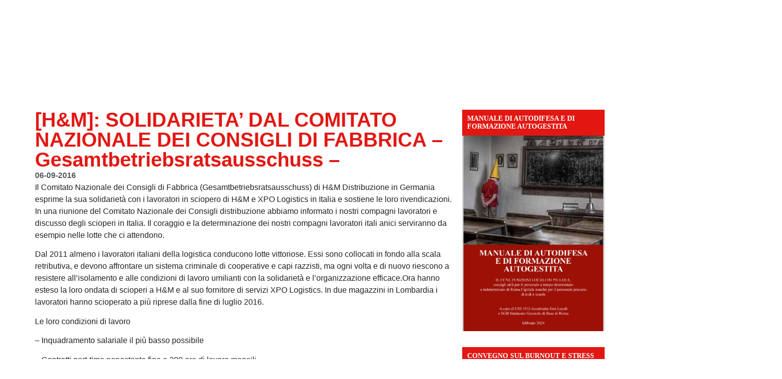

--- FILE ---
content_type: text/html; charset=UTF-8
request_url: http://sicobas.org/2016/09/06/h-m/
body_size: 26070
content:
<!doctype html><html lang="it-IT"><head><script data-no-optimize="1">var litespeed_docref=sessionStorage.getItem("litespeed_docref");litespeed_docref&&(Object.defineProperty(document,"referrer",{get:function(){return litespeed_docref}}),sessionStorage.removeItem("litespeed_docref"));</script> <meta charset="UTF-8"><meta name="viewport" content="width=device-width, initial-scale=1"><link rel="profile" href="https://gmpg.org/xfn/11"><meta name='robots' content='index, follow, max-image-preview:large, max-snippet:-1, max-video-preview:-1' /><style>img:is([sizes="auto" i], [sizes^="auto," i]) { contain-intrinsic-size: 3000px 1500px }</style> <script charset="UTF-8" data-cs-platform="wordpress" type="litespeed/javascript" data-src="https://cdn.cookie-script.com/s/d0f483007a20cde82cba63180cb4fd17.js" id="cookie_script-js-with"></script> <title>[H&amp;M]: SOLIDARIETA&#039; DAL COMITATO NAZIONALE DEI CONSIGLI DI FABBRICA - Gesamtbetriebsratsausschuss - S.I. Cobas - Sindacato intercategoriale</title><link rel="canonical" href="https://sicobas.org/2016/09/06/h-m/" /><meta property="og:locale" content="it_IT" /><meta property="og:type" content="article" /><meta property="og:title" content="[H&amp;M]: SOLIDARIETA&#039; DAL COMITATO NAZIONALE DEI CONSIGLI DI FABBRICA - Gesamtbetriebsratsausschuss - S.I. Cobas - Sindacato intercategoriale" /><meta property="og:description" content="Il Comitato Nazionale dei Consigli di Fabbrica (Gesamtbetriebsratsausschuss) di H&amp;M Distribuzione in Germania esprime la sua solidarietà con i lavoratori in sciopero di H&amp;M e XPO Logistics in Italia e sostiene le loro rivendicazioni.In una riunione del Comitato Nazionale dei Consigli distribuzione abbiamo informato i nostri compagni lavoratori e discusso degli scioperi in Italia. Il coraggio e la determinazione dei nostri compagni [&hellip;]" /><meta property="og:url" content="https://sicobas.org/2016/09/06/h-m/" /><meta property="og:site_name" content="S.I. Cobas - Sindacato intercategoriale" /><meta property="article:published_time" content="2016-09-06T10:42:19+00:00" /><meta name="author" content="Cobas_Adm" /><meta name="twitter:card" content="summary_large_image" /> <script type="application/ld+json" class="yoast-schema-graph">{"@context":"https://schema.org","@graph":[{"@type":"Article","@id":"https://sicobas.org/2016/09/06/h-m/#article","isPartOf":{"@id":"https://sicobas.org/2016/09/06/h-m/"},"author":{"name":"Cobas_Adm","@id":"https://sicobas.org/#/schema/person/16aba14b974d2664ce5603f64828b290"},"headline":"[H&#038;M]: SOLIDARIETA&#8217; DAL COMITATO NAZIONALE DEI CONSIGLI DI FABBRICA &#8211; Gesamtbetriebsratsausschuss &#8211;","datePublished":"2016-09-06T10:42:19+00:00","mainEntityOfPage":{"@id":"https://sicobas.org/2016/09/06/h-m/"},"wordCount":723,"commentCount":0,"publisher":{"@id":"https://sicobas.org/#organization"},"articleSection":["Cobas"],"inLanguage":"it-IT"},{"@type":"WebPage","@id":"https://sicobas.org/2016/09/06/h-m/","url":"https://sicobas.org/2016/09/06/h-m/","name":"[H&M]: SOLIDARIETA' DAL COMITATO NAZIONALE DEI CONSIGLI DI FABBRICA - Gesamtbetriebsratsausschuss - S.I. Cobas - Sindacato intercategoriale","isPartOf":{"@id":"https://sicobas.org/#website"},"datePublished":"2016-09-06T10:42:19+00:00","breadcrumb":{"@id":"https://sicobas.org/2016/09/06/h-m/#breadcrumb"},"inLanguage":"it-IT","potentialAction":[{"@type":"ReadAction","target":["https://sicobas.org/2016/09/06/h-m/"]}]},{"@type":"BreadcrumbList","@id":"https://sicobas.org/2016/09/06/h-m/#breadcrumb","itemListElement":[{"@type":"ListItem","position":1,"name":"Home","item":"https://sicobas.org/"},{"@type":"ListItem","position":2,"name":"[H&#038;M]: SOLIDARIETA&#8217; DAL COMITATO NAZIONALE DEI CONSIGLI DI FABBRICA &#8211; Gesamtbetriebsratsausschuss &#8211;"}]},{"@type":"WebSite","@id":"https://sicobas.org/#website","url":"https://sicobas.org/","name":"S.I. Cobas - Sindacato intercategoriale","description":"&quot;TOCCANO UNO TOCCANO TUTTI&quot;","publisher":{"@id":"https://sicobas.org/#organization"},"potentialAction":[{"@type":"SearchAction","target":{"@type":"EntryPoint","urlTemplate":"https://sicobas.org/?s={search_term_string}"},"query-input":{"@type":"PropertyValueSpecification","valueRequired":true,"valueName":"search_term_string"}}],"inLanguage":"it-IT"},{"@type":"Organization","@id":"https://sicobas.org/#organization","name":"S.I. Cobas - Sindacato intercategoriale","url":"https://sicobas.org/","logo":{"@type":"ImageObject","inLanguage":"it-IT","@id":"https://sicobas.org/#/schema/logo/image/","url":"https://sicobas.org/wp-content/uploads/2020/04/logo-sicobas-png.avif","contentUrl":"https://sicobas.org/wp-content/uploads/2020/04/logo-sicobas-png.avif","width":667,"height":119,"caption":"S.I. Cobas - Sindacato intercategoriale"},"image":{"@id":"https://sicobas.org/#/schema/logo/image/"}},{"@type":"Person","@id":"https://sicobas.org/#/schema/person/16aba14b974d2664ce5603f64828b290","name":"Cobas_Adm"}]}</script> <link rel='dns-prefetch' href='//www.googletagmanager.com' /><link rel="alternate" type="application/rss+xml" title="S.I. Cobas - Sindacato intercategoriale &raquo; Feed" href="https://sicobas.org/feed/" /><link data-optimized="2" rel="stylesheet" href="https://sicobas.org/wp-content/litespeed/css/59da1de67a4b5aaeea9448ec556940da.css?ver=a09c0" /><style id='global-styles-inline-css'>:root{--wp--preset--aspect-ratio--square: 1;--wp--preset--aspect-ratio--4-3: 4/3;--wp--preset--aspect-ratio--3-4: 3/4;--wp--preset--aspect-ratio--3-2: 3/2;--wp--preset--aspect-ratio--2-3: 2/3;--wp--preset--aspect-ratio--16-9: 16/9;--wp--preset--aspect-ratio--9-16: 9/16;--wp--preset--color--black: #000000;--wp--preset--color--cyan-bluish-gray: #abb8c3;--wp--preset--color--white: #ffffff;--wp--preset--color--pale-pink: #f78da7;--wp--preset--color--vivid-red: #cf2e2e;--wp--preset--color--luminous-vivid-orange: #ff6900;--wp--preset--color--luminous-vivid-amber: #fcb900;--wp--preset--color--light-green-cyan: #7bdcb5;--wp--preset--color--vivid-green-cyan: #00d084;--wp--preset--color--pale-cyan-blue: #8ed1fc;--wp--preset--color--vivid-cyan-blue: #0693e3;--wp--preset--color--vivid-purple: #9b51e0;--wp--preset--gradient--vivid-cyan-blue-to-vivid-purple: linear-gradient(135deg,rgba(6,147,227,1) 0%,rgb(155,81,224) 100%);--wp--preset--gradient--light-green-cyan-to-vivid-green-cyan: linear-gradient(135deg,rgb(122,220,180) 0%,rgb(0,208,130) 100%);--wp--preset--gradient--luminous-vivid-amber-to-luminous-vivid-orange: linear-gradient(135deg,rgba(252,185,0,1) 0%,rgba(255,105,0,1) 100%);--wp--preset--gradient--luminous-vivid-orange-to-vivid-red: linear-gradient(135deg,rgba(255,105,0,1) 0%,rgb(207,46,46) 100%);--wp--preset--gradient--very-light-gray-to-cyan-bluish-gray: linear-gradient(135deg,rgb(238,238,238) 0%,rgb(169,184,195) 100%);--wp--preset--gradient--cool-to-warm-spectrum: linear-gradient(135deg,rgb(74,234,220) 0%,rgb(151,120,209) 20%,rgb(207,42,186) 40%,rgb(238,44,130) 60%,rgb(251,105,98) 80%,rgb(254,248,76) 100%);--wp--preset--gradient--blush-light-purple: linear-gradient(135deg,rgb(255,206,236) 0%,rgb(152,150,240) 100%);--wp--preset--gradient--blush-bordeaux: linear-gradient(135deg,rgb(254,205,165) 0%,rgb(254,45,45) 50%,rgb(107,0,62) 100%);--wp--preset--gradient--luminous-dusk: linear-gradient(135deg,rgb(255,203,112) 0%,rgb(199,81,192) 50%,rgb(65,88,208) 100%);--wp--preset--gradient--pale-ocean: linear-gradient(135deg,rgb(255,245,203) 0%,rgb(182,227,212) 50%,rgb(51,167,181) 100%);--wp--preset--gradient--electric-grass: linear-gradient(135deg,rgb(202,248,128) 0%,rgb(113,206,126) 100%);--wp--preset--gradient--midnight: linear-gradient(135deg,rgb(2,3,129) 0%,rgb(40,116,252) 100%);--wp--preset--font-size--small: 13px;--wp--preset--font-size--medium: 20px;--wp--preset--font-size--large: 36px;--wp--preset--font-size--x-large: 42px;--wp--preset--spacing--20: 0.44rem;--wp--preset--spacing--30: 0.67rem;--wp--preset--spacing--40: 1rem;--wp--preset--spacing--50: 1.5rem;--wp--preset--spacing--60: 2.25rem;--wp--preset--spacing--70: 3.38rem;--wp--preset--spacing--80: 5.06rem;--wp--preset--shadow--natural: 6px 6px 9px rgba(0, 0, 0, 0.2);--wp--preset--shadow--deep: 12px 12px 50px rgba(0, 0, 0, 0.4);--wp--preset--shadow--sharp: 6px 6px 0px rgba(0, 0, 0, 0.2);--wp--preset--shadow--outlined: 6px 6px 0px -3px rgba(255, 255, 255, 1), 6px 6px rgba(0, 0, 0, 1);--wp--preset--shadow--crisp: 6px 6px 0px rgba(0, 0, 0, 1);}:root { --wp--style--global--content-size: 800px;--wp--style--global--wide-size: 1200px; }:where(body) { margin: 0; }.wp-site-blocks > .alignleft { float: left; margin-right: 2em; }.wp-site-blocks > .alignright { float: right; margin-left: 2em; }.wp-site-blocks > .aligncenter { justify-content: center; margin-left: auto; margin-right: auto; }:where(.wp-site-blocks) > * { margin-block-start: 24px; margin-block-end: 0; }:where(.wp-site-blocks) > :first-child { margin-block-start: 0; }:where(.wp-site-blocks) > :last-child { margin-block-end: 0; }:root { --wp--style--block-gap: 24px; }:root :where(.is-layout-flow) > :first-child{margin-block-start: 0;}:root :where(.is-layout-flow) > :last-child{margin-block-end: 0;}:root :where(.is-layout-flow) > *{margin-block-start: 24px;margin-block-end: 0;}:root :where(.is-layout-constrained) > :first-child{margin-block-start: 0;}:root :where(.is-layout-constrained) > :last-child{margin-block-end: 0;}:root :where(.is-layout-constrained) > *{margin-block-start: 24px;margin-block-end: 0;}:root :where(.is-layout-flex){gap: 24px;}:root :where(.is-layout-grid){gap: 24px;}.is-layout-flow > .alignleft{float: left;margin-inline-start: 0;margin-inline-end: 2em;}.is-layout-flow > .alignright{float: right;margin-inline-start: 2em;margin-inline-end: 0;}.is-layout-flow > .aligncenter{margin-left: auto !important;margin-right: auto !important;}.is-layout-constrained > .alignleft{float: left;margin-inline-start: 0;margin-inline-end: 2em;}.is-layout-constrained > .alignright{float: right;margin-inline-start: 2em;margin-inline-end: 0;}.is-layout-constrained > .aligncenter{margin-left: auto !important;margin-right: auto !important;}.is-layout-constrained > :where(:not(.alignleft):not(.alignright):not(.alignfull)){max-width: var(--wp--style--global--content-size);margin-left: auto !important;margin-right: auto !important;}.is-layout-constrained > .alignwide{max-width: var(--wp--style--global--wide-size);}body .is-layout-flex{display: flex;}.is-layout-flex{flex-wrap: wrap;align-items: center;}.is-layout-flex > :is(*, div){margin: 0;}body .is-layout-grid{display: grid;}.is-layout-grid > :is(*, div){margin: 0;}body{padding-top: 0px;padding-right: 0px;padding-bottom: 0px;padding-left: 0px;}a:where(:not(.wp-element-button)){text-decoration: underline;}:root :where(.wp-element-button, .wp-block-button__link){background-color: #32373c;border-width: 0;color: #fff;font-family: inherit;font-size: inherit;line-height: inherit;padding: calc(0.667em + 2px) calc(1.333em + 2px);text-decoration: none;}.has-black-color{color: var(--wp--preset--color--black) !important;}.has-cyan-bluish-gray-color{color: var(--wp--preset--color--cyan-bluish-gray) !important;}.has-white-color{color: var(--wp--preset--color--white) !important;}.has-pale-pink-color{color: var(--wp--preset--color--pale-pink) !important;}.has-vivid-red-color{color: var(--wp--preset--color--vivid-red) !important;}.has-luminous-vivid-orange-color{color: var(--wp--preset--color--luminous-vivid-orange) !important;}.has-luminous-vivid-amber-color{color: var(--wp--preset--color--luminous-vivid-amber) !important;}.has-light-green-cyan-color{color: var(--wp--preset--color--light-green-cyan) !important;}.has-vivid-green-cyan-color{color: var(--wp--preset--color--vivid-green-cyan) !important;}.has-pale-cyan-blue-color{color: var(--wp--preset--color--pale-cyan-blue) !important;}.has-vivid-cyan-blue-color{color: var(--wp--preset--color--vivid-cyan-blue) !important;}.has-vivid-purple-color{color: var(--wp--preset--color--vivid-purple) !important;}.has-black-background-color{background-color: var(--wp--preset--color--black) !important;}.has-cyan-bluish-gray-background-color{background-color: var(--wp--preset--color--cyan-bluish-gray) !important;}.has-white-background-color{background-color: var(--wp--preset--color--white) !important;}.has-pale-pink-background-color{background-color: var(--wp--preset--color--pale-pink) !important;}.has-vivid-red-background-color{background-color: var(--wp--preset--color--vivid-red) !important;}.has-luminous-vivid-orange-background-color{background-color: var(--wp--preset--color--luminous-vivid-orange) !important;}.has-luminous-vivid-amber-background-color{background-color: var(--wp--preset--color--luminous-vivid-amber) !important;}.has-light-green-cyan-background-color{background-color: var(--wp--preset--color--light-green-cyan) !important;}.has-vivid-green-cyan-background-color{background-color: var(--wp--preset--color--vivid-green-cyan) !important;}.has-pale-cyan-blue-background-color{background-color: var(--wp--preset--color--pale-cyan-blue) !important;}.has-vivid-cyan-blue-background-color{background-color: var(--wp--preset--color--vivid-cyan-blue) !important;}.has-vivid-purple-background-color{background-color: var(--wp--preset--color--vivid-purple) !important;}.has-black-border-color{border-color: var(--wp--preset--color--black) !important;}.has-cyan-bluish-gray-border-color{border-color: var(--wp--preset--color--cyan-bluish-gray) !important;}.has-white-border-color{border-color: var(--wp--preset--color--white) !important;}.has-pale-pink-border-color{border-color: var(--wp--preset--color--pale-pink) !important;}.has-vivid-red-border-color{border-color: var(--wp--preset--color--vivid-red) !important;}.has-luminous-vivid-orange-border-color{border-color: var(--wp--preset--color--luminous-vivid-orange) !important;}.has-luminous-vivid-amber-border-color{border-color: var(--wp--preset--color--luminous-vivid-amber) !important;}.has-light-green-cyan-border-color{border-color: var(--wp--preset--color--light-green-cyan) !important;}.has-vivid-green-cyan-border-color{border-color: var(--wp--preset--color--vivid-green-cyan) !important;}.has-pale-cyan-blue-border-color{border-color: var(--wp--preset--color--pale-cyan-blue) !important;}.has-vivid-cyan-blue-border-color{border-color: var(--wp--preset--color--vivid-cyan-blue) !important;}.has-vivid-purple-border-color{border-color: var(--wp--preset--color--vivid-purple) !important;}.has-vivid-cyan-blue-to-vivid-purple-gradient-background{background: var(--wp--preset--gradient--vivid-cyan-blue-to-vivid-purple) !important;}.has-light-green-cyan-to-vivid-green-cyan-gradient-background{background: var(--wp--preset--gradient--light-green-cyan-to-vivid-green-cyan) !important;}.has-luminous-vivid-amber-to-luminous-vivid-orange-gradient-background{background: var(--wp--preset--gradient--luminous-vivid-amber-to-luminous-vivid-orange) !important;}.has-luminous-vivid-orange-to-vivid-red-gradient-background{background: var(--wp--preset--gradient--luminous-vivid-orange-to-vivid-red) !important;}.has-very-light-gray-to-cyan-bluish-gray-gradient-background{background: var(--wp--preset--gradient--very-light-gray-to-cyan-bluish-gray) !important;}.has-cool-to-warm-spectrum-gradient-background{background: var(--wp--preset--gradient--cool-to-warm-spectrum) !important;}.has-blush-light-purple-gradient-background{background: var(--wp--preset--gradient--blush-light-purple) !important;}.has-blush-bordeaux-gradient-background{background: var(--wp--preset--gradient--blush-bordeaux) !important;}.has-luminous-dusk-gradient-background{background: var(--wp--preset--gradient--luminous-dusk) !important;}.has-pale-ocean-gradient-background{background: var(--wp--preset--gradient--pale-ocean) !important;}.has-electric-grass-gradient-background{background: var(--wp--preset--gradient--electric-grass) !important;}.has-midnight-gradient-background{background: var(--wp--preset--gradient--midnight) !important;}.has-small-font-size{font-size: var(--wp--preset--font-size--small) !important;}.has-medium-font-size{font-size: var(--wp--preset--font-size--medium) !important;}.has-large-font-size{font-size: var(--wp--preset--font-size--large) !important;}.has-x-large-font-size{font-size: var(--wp--preset--font-size--x-large) !important;}
:root :where(.wp-block-pullquote){font-size: 1.5em;line-height: 1.6;}</style> <script type="litespeed/javascript" data-src="http://sicobas.org/wp-includes/js/jquery/jquery.min.js" id="jquery-core-js"></script> 
 <script type="litespeed/javascript" data-src="https://www.googletagmanager.com/gtag/js?id=GT-5DHD4LNJ" id="google_gtagjs-js"></script> <script id="google_gtagjs-js-after" type="litespeed/javascript">window.dataLayer=window.dataLayer||[];function gtag(){dataLayer.push(arguments)}
gtag("set","linker",{"domains":["sicobas.org"]});gtag("js",new Date());gtag("set","developer_id.dZTNiMT",!0);gtag("config","GT-5DHD4LNJ");window._googlesitekit=window._googlesitekit||{};window._googlesitekit.throttledEvents=[];window._googlesitekit.gtagEvent=(name,data)=>{var key=JSON.stringify({name,data});if(!!window._googlesitekit.throttledEvents[key]){return}window._googlesitekit.throttledEvents[key]=!0;setTimeout(()=>{delete window._googlesitekit.throttledEvents[key]},5);gtag("event",name,{...data,event_source:"site-kit"})}</script> <meta name="generator" content="Site Kit by Google 1.170.0" /><meta name="generator" content="performance-lab 4.0.1; plugins: nocache-bfcache"><meta name="generator" content="Elementor 3.34.2; features: e_font_icon_svg, additional_custom_breakpoints; settings: css_print_method-external, google_font-enabled, font_display-auto"><style>.e-con.e-parent:nth-of-type(n+4):not(.e-lazyloaded):not(.e-no-lazyload),
				.e-con.e-parent:nth-of-type(n+4):not(.e-lazyloaded):not(.e-no-lazyload) * {
					background-image: none !important;
				}
				@media screen and (max-height: 1024px) {
					.e-con.e-parent:nth-of-type(n+3):not(.e-lazyloaded):not(.e-no-lazyload),
					.e-con.e-parent:nth-of-type(n+3):not(.e-lazyloaded):not(.e-no-lazyload) * {
						background-image: none !important;
					}
				}
				@media screen and (max-height: 640px) {
					.e-con.e-parent:nth-of-type(n+2):not(.e-lazyloaded):not(.e-no-lazyload),
					.e-con.e-parent:nth-of-type(n+2):not(.e-lazyloaded):not(.e-no-lazyload) * {
						background-image: none !important;
					}
				}</style><link rel="icon" href="https://sicobas.org/wp-content/uploads/2018/11/cropped-logo_sito-32x32.jpg" sizes="32x32" /><link rel="icon" href="https://sicobas.org/wp-content/uploads/2018/11/cropped-logo_sito-192x192.jpg" sizes="192x192" /><link rel="apple-touch-icon" href="https://sicobas.org/wp-content/uploads/2018/11/cropped-logo_sito-180x180.jpg" /><meta name="msapplication-TileImage" content="https://sicobas.org/wp-content/uploads/2018/11/cropped-logo_sito-270x270.jpg" /></head><body class="wp-singular post-template-default single single-post postid-4216 single-format-standard wp-custom-logo wp-embed-responsive wp-theme-hello-elementor hello-elementor-default elementor-default elementor-kit-14723 elementor-page-45963"><div id="fb-root"></div> <script async defer crossorigin="anonymous" src="https://connect.facebook.net/en_US/sdk.js#xfbml=1&version=v22.0&appId=731809993594915"></script> <a class="skip-link screen-reader-text" href="#content">Vai al contenuto</a><header data-elementor-type="header" data-elementor-id="45402" class="elementor elementor-45402 elementor-location-header" data-elementor-post-type="elementor_library"><div class="elementor-element elementor-element-3e2da02 e-con-full e-flex elementor-invisible e-con e-parent" data-id="3e2da02" data-element_type="container" data-settings="{&quot;background_background&quot;:&quot;classic&quot;,&quot;animation&quot;:&quot;fadeIn&quot;}"><div class="elementor-element elementor-element-ee7dfe7 elementor-hidden-tablet elementor-hidden-mobile e-flex e-con-boxed e-con e-child" data-id="ee7dfe7" data-element_type="container"><div class="e-con-inner"><div class="elementor-element elementor-element-ea6b773 elementor-widget elementor-widget-theme-site-logo elementor-widget-image" data-id="ea6b773" data-element_type="widget" data-widget_type="theme-site-logo.default"><div class="elementor-widget-container">
<a href="https://sicobas.org">
<img data-lazyloaded="1" src="[data-uri]" width="667" height="119" data-src="https://sicobas.org/wp-content/uploads/2020/04/logo-sicobas-png.avif" class="attachment-medium_large size-medium_large wp-image-45994" alt="" data-srcset="https://sicobas.org/wp-content/uploads/2020/04/logo-sicobas-png.avif 667w, https://sicobas.org/wp-content/uploads/2020/04/logo-sicobas-300x54.avif 300w" data-sizes="(max-width: 667px) 100vw, 667px" />				</a></div></div><div class="elementor-element elementor-element-b480d3b e-con-full e-flex e-con e-child" data-id="b480d3b" data-element_type="container" data-settings="{&quot;background_background&quot;:&quot;classic&quot;}"><div class="elementor-element elementor-element-22d36c9 elementor-widget elementor-widget-image" data-id="22d36c9" data-element_type="widget" data-widget_type="image.default"><div class="elementor-widget-container">
<img data-lazyloaded="1" src="[data-uri]" width="823" height="67" data-src="https://sicobas.org/wp-content/uploads/2025/01/toccano-uno-toccano-tutti.png" class="attachment-full size-full wp-image-46162" alt="" data-srcset="https://sicobas.org/wp-content/uploads/2025/01/toccano-uno-toccano-tutti.png 823w, https://sicobas.org/wp-content/uploads/2025/01/toccano-uno-toccano-tutti-300x24.png 300w, https://sicobas.org/wp-content/uploads/2025/01/toccano-uno-toccano-tutti-768x63.png 768w" data-sizes="(max-width: 823px) 100vw, 823px" /></div></div></div></div></div><div class="elementor-element elementor-element-1cd17c4 e-flex e-con-boxed e-con e-child" data-id="1cd17c4" data-element_type="container" data-settings="{&quot;background_background&quot;:&quot;classic&quot;,&quot;sticky&quot;:&quot;top&quot;,&quot;sticky_on&quot;:[&quot;desktop&quot;,&quot;tablet&quot;,&quot;mobile&quot;],&quot;sticky_offset&quot;:0,&quot;sticky_effects_offset&quot;:0,&quot;sticky_anchor_link_offset&quot;:0}"><div class="e-con-inner"><div class="elementor-element elementor-element-581c911 elementor-hidden-desktop elementor-widget elementor-widget-theme-site-logo elementor-widget-image" data-id="581c911" data-element_type="widget" data-widget_type="theme-site-logo.default"><div class="elementor-widget-container">
<a href="https://sicobas.org">
<img data-lazyloaded="1" src="[data-uri]" width="300" height="54" data-src="https://sicobas.org/wp-content/uploads/2020/04/logo-sicobas-300x54.avif" class="attachment-medium size-medium wp-image-45994" alt="" data-srcset="https://sicobas.org/wp-content/uploads/2020/04/logo-sicobas-300x54.avif 300w, https://sicobas.org/wp-content/uploads/2020/04/logo-sicobas-png.avif 667w" data-sizes="(max-width: 300px) 100vw, 300px" />				</a></div></div><div class="elementor-element elementor-element-01ae51f e-flex e-con-boxed e-con e-child" data-id="01ae51f" data-element_type="container" data-settings="{&quot;background_background&quot;:&quot;classic&quot;}"><div class="e-con-inner"><div class="elementor-element elementor-element-4f7d9fb elementor-nav-menu--stretch elementor-nav-menu--dropdown-tablet elementor-nav-menu__text-align-aside elementor-nav-menu--toggle elementor-nav-menu--burger elementor-widget elementor-widget-nav-menu" data-id="4f7d9fb" data-element_type="widget" data-settings="{&quot;full_width&quot;:&quot;stretch&quot;,&quot;layout&quot;:&quot;horizontal&quot;,&quot;submenu_icon&quot;:{&quot;value&quot;:&quot;&lt;svg aria-hidden=\&quot;true\&quot; class=\&quot;e-font-icon-svg e-fas-caret-down\&quot; viewBox=\&quot;0 0 320 512\&quot; xmlns=\&quot;http:\/\/www.w3.org\/2000\/svg\&quot;&gt;&lt;path d=\&quot;M31.3 192h257.3c17.8 0 26.7 21.5 14.1 34.1L174.1 354.8c-7.8 7.8-20.5 7.8-28.3 0L17.2 226.1C4.6 213.5 13.5 192 31.3 192z\&quot;&gt;&lt;\/path&gt;&lt;\/svg&gt;&quot;,&quot;library&quot;:&quot;fa-solid&quot;},&quot;toggle&quot;:&quot;burger&quot;}" data-widget_type="nav-menu.default"><div class="elementor-widget-container"><nav aria-label="Menu" class="elementor-nav-menu--main elementor-nav-menu__container elementor-nav-menu--layout-horizontal e--pointer-underline e--animation-fade"><ul id="menu-1-4f7d9fb" class="elementor-nav-menu"><li class="menu-item menu-item-type-custom menu-item-object-custom menu-item-has-children menu-item-443"><a href="#" class="elementor-item elementor-item-anchor">Settori</a><ul class="sub-menu elementor-nav-menu--dropdown"><li class="menu-item menu-item-type-taxonomy menu-item-object-category menu-item-5176"><a href="https://sicobas.org/category/logistica3/" class="elementor-sub-item">Logistica</a></li><li class="menu-item menu-item-type-taxonomy menu-item-object-category menu-item-5182"><a href="https://sicobas.org/category/cobas1/alimentaristi/" class="elementor-sub-item">Alimentaristi</a></li><li class="menu-item menu-item-type-taxonomy menu-item-object-category menu-item-5180"><a href="https://sicobas.org/category/cobas1/pubblico-impiego3/" class="elementor-sub-item">Pubblico Impiego</a></li><li class="menu-item menu-item-type-taxonomy menu-item-object-category menu-item-5181"><a href="https://sicobas.org/category/cobas1/metalmeccanici/" class="elementor-sub-item">Metalmeccanici</a></li><li class="menu-item menu-item-type-taxonomy menu-item-object-category menu-item-5185"><a href="https://sicobas.org/category/cobas1/commercio/" class="elementor-sub-item">Commercio</a></li><li class="menu-item menu-item-type-taxonomy menu-item-object-category menu-item-5183"><a href="https://sicobas.org/category/cobas1/trasporti3/" class="elementor-sub-item">Trasporti</a></li><li class="menu-item menu-item-type-taxonomy menu-item-object-category menu-item-5184"><a href="https://sicobas.org/category/cobas1/chimici/" class="elementor-sub-item">Chimici</a></li><li class="menu-item menu-item-type-taxonomy menu-item-object-category menu-item-5186"><a href="https://sicobas.org/category/cobas1/poste3/" class="elementor-sub-item">Poste</a></li></ul></li><li class="menu-item menu-item-type-custom menu-item-object-custom menu-item-has-children menu-item-45996"><a href="#" class="elementor-item elementor-item-anchor">Notizie locali</a><ul class="sub-menu elementor-nav-menu--dropdown"><li class="menu-item menu-item-type-taxonomy menu-item-object-category menu-item-5189"><a href="https://sicobas.org/category/lombardia/" class="elementor-sub-item">Lombardia</a></li><li class="menu-item menu-item-type-taxonomy menu-item-object-category menu-item-5198"><a href="https://sicobas.org/category/piemonte/" class="elementor-sub-item">Piemonte</a></li><li class="menu-item menu-item-type-taxonomy menu-item-object-category menu-item-5196"><a href="https://sicobas.org/category/emilia-romagna/" class="elementor-sub-item">Emilia Romagna</a></li><li class="menu-item menu-item-type-taxonomy menu-item-object-category menu-item-5195"><a href="https://sicobas.org/category/toscana/" class="elementor-sub-item">Toscana</a></li><li class="menu-item menu-item-type-taxonomy menu-item-object-category menu-item-5197"><a href="https://sicobas.org/category/liguria/" class="elementor-sub-item">Liguria</a></li><li class="menu-item menu-item-type-taxonomy menu-item-object-category menu-item-5194"><a href="https://sicobas.org/category/lazio/" class="elementor-sub-item">Lazio</a></li><li class="menu-item menu-item-type-taxonomy menu-item-object-category menu-item-5193"><a href="https://sicobas.org/category/marche/" class="elementor-sub-item">Marche</a></li><li class="menu-item menu-item-type-taxonomy menu-item-object-category menu-item-5192"><a href="https://sicobas.org/category/campania/" class="elementor-sub-item">Campania</a></li><li class="menu-item menu-item-type-taxonomy menu-item-object-category menu-item-5191"><a href="https://sicobas.org/category/sicilia/" class="elementor-sub-item">Sicilia</a></li><li class="menu-item menu-item-type-taxonomy menu-item-object-category menu-item-5190"><a href="https://sicobas.org/category/umbria/" class="elementor-sub-item">Umbria</a></li></ul></li><li class="menu-item menu-item-type-post_type menu-item-object-page menu-item-5200"><a href="https://sicobas.org/contatti/" class="elementor-item">Sedi</a></li><li class="menu-item menu-item-type-post_type menu-item-object-page menu-item-5153"><a href="https://sicobas.org/statuto-s-i-cobas/" class="elementor-item">Statuto</a></li><li class="menu-item menu-item-type-post_type menu-item-object-page menu-item-277"><a href="https://sicobas.org/materiale-per-i-lavoratori/" class="elementor-item">Materiale per i lavoratori</a></li><li class="menu-item menu-item-type-taxonomy menu-item-object-category menu-item-5246"><a href="https://sicobas.org/category/approfondimenti-politici/" class="elementor-item">Approfondimenti politici</a></li><li class="menu-item menu-item-type-taxonomy menu-item-object-category menu-item-5669"><a href="https://sicobas.org/category/international/" class="elementor-item">International</a></li></ul></nav><div class="elementor-menu-toggle" role="button" tabindex="0" aria-label="Menu di commutazione" aria-expanded="false">
<svg aria-hidden="true" role="presentation" class="elementor-menu-toggle__icon--open e-font-icon-svg e-eicon-menu-bar" viewBox="0 0 1000 1000" xmlns="http://www.w3.org/2000/svg"><path d="M104 333H896C929 333 958 304 958 271S929 208 896 208H104C71 208 42 237 42 271S71 333 104 333ZM104 583H896C929 583 958 554 958 521S929 458 896 458H104C71 458 42 487 42 521S71 583 104 583ZM104 833H896C929 833 958 804 958 771S929 708 896 708H104C71 708 42 737 42 771S71 833 104 833Z"></path></svg><svg aria-hidden="true" role="presentation" class="elementor-menu-toggle__icon--close e-font-icon-svg e-eicon-close" viewBox="0 0 1000 1000" xmlns="http://www.w3.org/2000/svg"><path d="M742 167L500 408 258 167C246 154 233 150 217 150 196 150 179 158 167 167 154 179 150 196 150 212 150 229 154 242 171 254L408 500 167 742C138 771 138 800 167 829 196 858 225 858 254 829L496 587 738 829C750 842 767 846 783 846 800 846 817 842 829 829 842 817 846 804 846 783 846 767 842 750 829 737L588 500 833 258C863 229 863 200 833 171 804 137 775 137 742 167Z"></path></svg></div><nav class="elementor-nav-menu--dropdown elementor-nav-menu__container" aria-hidden="true"><ul id="menu-2-4f7d9fb" class="elementor-nav-menu"><li class="menu-item menu-item-type-custom menu-item-object-custom menu-item-has-children menu-item-443"><a href="#" class="elementor-item elementor-item-anchor" tabindex="-1">Settori</a><ul class="sub-menu elementor-nav-menu--dropdown"><li class="menu-item menu-item-type-taxonomy menu-item-object-category menu-item-5176"><a href="https://sicobas.org/category/logistica3/" class="elementor-sub-item" tabindex="-1">Logistica</a></li><li class="menu-item menu-item-type-taxonomy menu-item-object-category menu-item-5182"><a href="https://sicobas.org/category/cobas1/alimentaristi/" class="elementor-sub-item" tabindex="-1">Alimentaristi</a></li><li class="menu-item menu-item-type-taxonomy menu-item-object-category menu-item-5180"><a href="https://sicobas.org/category/cobas1/pubblico-impiego3/" class="elementor-sub-item" tabindex="-1">Pubblico Impiego</a></li><li class="menu-item menu-item-type-taxonomy menu-item-object-category menu-item-5181"><a href="https://sicobas.org/category/cobas1/metalmeccanici/" class="elementor-sub-item" tabindex="-1">Metalmeccanici</a></li><li class="menu-item menu-item-type-taxonomy menu-item-object-category menu-item-5185"><a href="https://sicobas.org/category/cobas1/commercio/" class="elementor-sub-item" tabindex="-1">Commercio</a></li><li class="menu-item menu-item-type-taxonomy menu-item-object-category menu-item-5183"><a href="https://sicobas.org/category/cobas1/trasporti3/" class="elementor-sub-item" tabindex="-1">Trasporti</a></li><li class="menu-item menu-item-type-taxonomy menu-item-object-category menu-item-5184"><a href="https://sicobas.org/category/cobas1/chimici/" class="elementor-sub-item" tabindex="-1">Chimici</a></li><li class="menu-item menu-item-type-taxonomy menu-item-object-category menu-item-5186"><a href="https://sicobas.org/category/cobas1/poste3/" class="elementor-sub-item" tabindex="-1">Poste</a></li></ul></li><li class="menu-item menu-item-type-custom menu-item-object-custom menu-item-has-children menu-item-45996"><a href="#" class="elementor-item elementor-item-anchor" tabindex="-1">Notizie locali</a><ul class="sub-menu elementor-nav-menu--dropdown"><li class="menu-item menu-item-type-taxonomy menu-item-object-category menu-item-5189"><a href="https://sicobas.org/category/lombardia/" class="elementor-sub-item" tabindex="-1">Lombardia</a></li><li class="menu-item menu-item-type-taxonomy menu-item-object-category menu-item-5198"><a href="https://sicobas.org/category/piemonte/" class="elementor-sub-item" tabindex="-1">Piemonte</a></li><li class="menu-item menu-item-type-taxonomy menu-item-object-category menu-item-5196"><a href="https://sicobas.org/category/emilia-romagna/" class="elementor-sub-item" tabindex="-1">Emilia Romagna</a></li><li class="menu-item menu-item-type-taxonomy menu-item-object-category menu-item-5195"><a href="https://sicobas.org/category/toscana/" class="elementor-sub-item" tabindex="-1">Toscana</a></li><li class="menu-item menu-item-type-taxonomy menu-item-object-category menu-item-5197"><a href="https://sicobas.org/category/liguria/" class="elementor-sub-item" tabindex="-1">Liguria</a></li><li class="menu-item menu-item-type-taxonomy menu-item-object-category menu-item-5194"><a href="https://sicobas.org/category/lazio/" class="elementor-sub-item" tabindex="-1">Lazio</a></li><li class="menu-item menu-item-type-taxonomy menu-item-object-category menu-item-5193"><a href="https://sicobas.org/category/marche/" class="elementor-sub-item" tabindex="-1">Marche</a></li><li class="menu-item menu-item-type-taxonomy menu-item-object-category menu-item-5192"><a href="https://sicobas.org/category/campania/" class="elementor-sub-item" tabindex="-1">Campania</a></li><li class="menu-item menu-item-type-taxonomy menu-item-object-category menu-item-5191"><a href="https://sicobas.org/category/sicilia/" class="elementor-sub-item" tabindex="-1">Sicilia</a></li><li class="menu-item menu-item-type-taxonomy menu-item-object-category menu-item-5190"><a href="https://sicobas.org/category/umbria/" class="elementor-sub-item" tabindex="-1">Umbria</a></li></ul></li><li class="menu-item menu-item-type-post_type menu-item-object-page menu-item-5200"><a href="https://sicobas.org/contatti/" class="elementor-item" tabindex="-1">Sedi</a></li><li class="menu-item menu-item-type-post_type menu-item-object-page menu-item-5153"><a href="https://sicobas.org/statuto-s-i-cobas/" class="elementor-item" tabindex="-1">Statuto</a></li><li class="menu-item menu-item-type-post_type menu-item-object-page menu-item-277"><a href="https://sicobas.org/materiale-per-i-lavoratori/" class="elementor-item" tabindex="-1">Materiale per i lavoratori</a></li><li class="menu-item menu-item-type-taxonomy menu-item-object-category menu-item-5246"><a href="https://sicobas.org/category/approfondimenti-politici/" class="elementor-item" tabindex="-1">Approfondimenti politici</a></li><li class="menu-item menu-item-type-taxonomy menu-item-object-category menu-item-5669"><a href="https://sicobas.org/category/international/" class="elementor-item" tabindex="-1">International</a></li></ul></nav></div></div><div class="elementor-element elementor-element-6d87800 elementor-view-default elementor-widget elementor-widget-icon" data-id="6d87800" data-element_type="widget" data-widget_type="icon.default"><div class="elementor-widget-container"><div class="elementor-icon-wrapper">
<a class="elementor-icon elementor-animation-grow" href="#elementor-action%3Aaction%3Dpopup%3Aopen%26settings%3DeyJpZCI6IjQ2MDEzIiwidG9nZ2xlIjpmYWxzZX0%3D">
<svg aria-hidden="true" class="e-font-icon-svg e-fas-search" viewBox="0 0 512 512" xmlns="http://www.w3.org/2000/svg"><path d="M505 442.7L405.3 343c-4.5-4.5-10.6-7-17-7H372c27.6-35.3 44-79.7 44-128C416 93.1 322.9 0 208 0S0 93.1 0 208s93.1 208 208 208c48.3 0 92.7-16.4 128-44v16.3c0 6.4 2.5 12.5 7 17l99.7 99.7c9.4 9.4 24.6 9.4 33.9 0l28.3-28.3c9.4-9.4 9.4-24.6.1-34zM208 336c-70.7 0-128-57.2-128-128 0-70.7 57.2-128 128-128 70.7 0 128 57.2 128 128 0 70.7-57.2 128-128 128z"></path></svg>			</a></div></div></div></div></div></div></div><div class="elementor-element elementor-element-e017dab e-flex e-con-boxed e-con e-child" data-id="e017dab" data-element_type="container"><div class="e-con-inner"><div class="elementor-element elementor-element-3eb5127 elementor-hidden-mobile elementor-widget elementor-widget-heading" data-id="3eb5127" data-element_type="widget" data-widget_type="heading.default"><div class="elementor-widget-container"><p class="elementor-heading-title elementor-size-default">ULTIME NOTIZIE:</p></div></div><div class="elementor-element elementor-element-83b9f6b elementor-widget-mobile__width-inherit elementor-widget elementor-widget-elementor-news-ticker" data-id="83b9f6b" data-element_type="widget" data-widget_type="elementor-news-ticker.default"><div class="elementor-widget-container"><div class="news-ticker-wrap"><div class="fd-elementor-news-ticker" id="fd-ticker-83b9f6b" data-speed="50">
<a  class="top-heading news-item-83b9f6b" href="https://sicobas.org/2026/01/18/assemblea-lavoratori-zara-milano/"> ASSEMBLEA LAVORATORI ZARA MILANO.</a>
<span class="news-item-83b9f6b sep_icon">
<svg aria-hidden="true" class="e-font-icon-svg e-fa-circle" viewBox="0 0 512 512" xmlns="http://www.w3.org/2000/svg"><path d="M256 8C119 8 8 119 8 256s111 248 248 248 248-111 248-248S393 8 256 8z"></path></svg>
</span>
<a  class="top-heading news-item-83b9f6b" href="https://sicobas.org/2026/01/18/il-ministero-dellistruzione-ordina-la-schedatura-degli-studenti-palestinesi/"> IL MINISTERO DELL’ISTRUZIONE ORDINA LA SCHEDATURA DEGLI STUDENTI PALESTINESI.</a>
<span class="news-item-83b9f6b sep_icon">
<svg aria-hidden="true" class="e-font-icon-svg e-fa-circle" viewBox="0 0 512 512" xmlns="http://www.w3.org/2000/svg"><path d="M256 8C119 8 8 119 8 256s111 248 248 248 248-111 248-248S393 8 256 8z"></path></svg>
</span>
<a  class="top-heading news-item-83b9f6b" href="https://sicobas.org/2026/01/09/47341/"> </a>
<span class="news-item-83b9f6b sep_icon">
<svg aria-hidden="true" class="e-font-icon-svg e-fa-circle" viewBox="0 0 512 512" xmlns="http://www.w3.org/2000/svg"><path d="M256 8C119 8 8 119 8 256s111 248 248 248 248-111 248-248S393 8 256 8z"></path></svg>
</span>
<a  class="top-heading news-item-83b9f6b" href="https://sicobas.org/2026/01/09/palestina-nessun-testimone-venezuela-il-petrolio-e-mio/"> Palestina:   nessun testimone! Venezuela:  il petrolio è mio!</a>
<span class="news-item-83b9f6b sep_icon">
<svg aria-hidden="true" class="e-font-icon-svg e-fa-circle" viewBox="0 0 512 512" xmlns="http://www.w3.org/2000/svg"><path d="M256 8C119 8 8 119 8 256s111 248 248 248 248-111 248-248S393 8 256 8z"></path></svg>
</span>
<a  class="top-heading news-item-83b9f6b" href="https://sicobas.org/2026/01/09/contro-lassalto-imperialista-al-venezuela/"> CONTRO L&#8217;ASSALTO IMPERIALISTA AL VENEZUELA!</a>
<span class="news-item-83b9f6b sep_icon">
<svg aria-hidden="true" class="e-font-icon-svg e-fa-circle" viewBox="0 0 512 512" xmlns="http://www.w3.org/2000/svg"><path d="M256 8C119 8 8 119 8 256s111 248 248 248 248-111 248-248S393 8 256 8z"></path></svg>
</span>
<a  class="top-heading news-item-83b9f6b" href="https://sicobas.org/2026/01/03/contro-laggressione-imperialista-al-venezuela/"> CONTRO L&#8217;AGGRESSIONE IMPERIALISTA AL VENEZUELA!</a>
<span class="news-item-83b9f6b sep_icon">
<svg aria-hidden="true" class="e-font-icon-svg e-fa-circle" viewBox="0 0 512 512" xmlns="http://www.w3.org/2000/svg"><path d="M256 8C119 8 8 119 8 256s111 248 248 248 248-111 248-248S393 8 256 8z"></path></svg>
</span>
<a  class="top-heading news-item-83b9f6b" href="https://sicobas.org/2025/12/28/la-solidarieta-non-si-arresta/"> LA SOLIDARIETA’ NON SI ARRESTA!</a>
<span class="news-item-83b9f6b sep_icon">
<svg aria-hidden="true" class="e-font-icon-svg e-fa-circle" viewBox="0 0 512 512" xmlns="http://www.w3.org/2000/svg"><path d="M256 8C119 8 8 119 8 256s111 248 248 248 248-111 248-248S393 8 256 8z"></path></svg>
</span>
<a  class="top-heading news-item-83b9f6b" href="https://sicobas.org/2025/12/28/la-solidarieta-al-popolo-palestinese-non-si-arresta/"> LA SOLIDARIETA&#8217; AL POPOLO PALESTINESE NON SI ARRESTA!</a>
<span class="news-item-83b9f6b sep_icon">
<svg aria-hidden="true" class="e-font-icon-svg e-fa-circle" viewBox="0 0 512 512" xmlns="http://www.w3.org/2000/svg"><path d="M256 8C119 8 8 119 8 256s111 248 248 248 248-111 248-248S393 8 256 8z"></path></svg>
</span>
<a  class="top-heading news-item-83b9f6b" href="https://sicobas.org/2025/12/07/orizzonti-di-guerra/"> ORIZZONTI DI GUERRA !</a>
<span class="news-item-83b9f6b sep_icon">
<svg aria-hidden="true" class="e-font-icon-svg e-fa-circle" viewBox="0 0 512 512" xmlns="http://www.w3.org/2000/svg"><path d="M256 8C119 8 8 119 8 256s111 248 248 248 248-111 248-248S393 8 256 8z"></path></svg>
</span>
<a  class="top-heading news-item-83b9f6b" href="https://sicobas.org/2025/12/06/47266/"> I DISOCCUPATI HANNO VINTO!</a>
<span class="news-item-83b9f6b sep_icon">
<svg aria-hidden="true" class="e-font-icon-svg e-fa-circle" viewBox="0 0 512 512" xmlns="http://www.w3.org/2000/svg"><path d="M256 8C119 8 8 119 8 256s111 248 248 248 248-111 248-248S393 8 256 8z"></path></svg>
</span></div></div> <script type="litespeed/javascript">jQuery(document).ready(function($){jQuery("#fd-ticker-83b9f6b").ticker({speed:50,pauseOnHover:!0,item:".news-item-83b9f6b"}).data("ticker")})</script> </div></div></div></div></div></header><div data-elementor-type="single-post" data-elementor-id="45963" class="elementor elementor-45963 elementor-location-single post-4216 post type-post status-publish format-standard hentry category-cobas1" data-elementor-post-type="elementor_library"><div class="elementor-element elementor-element-f284cdd e-flex e-con-boxed e-con e-parent" data-id="f284cdd" data-element_type="container"><div class="e-con-inner"><div class="elementor-element elementor-element-3228e7c e-con-full e-flex e-con e-child" data-id="3228e7c" data-element_type="container"><div class="elementor-element elementor-element-3f49268 e-con-full e-flex e-con e-child" data-id="3f49268" data-element_type="container"><div class="elementor-element elementor-element-7ade79b elementor-widget elementor-widget-theme-post-title elementor-page-title elementor-widget-heading" data-id="7ade79b" data-element_type="widget" data-widget_type="theme-post-title.default"><div class="elementor-widget-container"><h1 class="elementor-heading-title elementor-size-default">[H&#038;M]: SOLIDARIETA&#8217; DAL COMITATO NAZIONALE DEI CONSIGLI DI FABBRICA &#8211; Gesamtbetriebsratsausschuss &#8211;</h1></div></div><div class="elementor-element elementor-element-fdfe04a elementor-widget elementor-widget-post-info" data-id="fdfe04a" data-element_type="widget" data-widget_type="post-info.default"><div class="elementor-widget-container"><ul class="elementor-inline-items elementor-icon-list-items elementor-post-info"><li class="elementor-icon-list-item elementor-repeater-item-1842364 elementor-inline-item" itemprop="datePublished">
<span class="elementor-icon-list-text elementor-post-info__item elementor-post-info__item--type-date">
<time>06-09-2016</time>					</span></li></ul></div></div></div><div class="elementor-element elementor-element-35ef939 elementor-widget elementor-widget-theme-post-content" data-id="35ef939" data-element_type="widget" data-widget_type="theme-post-content.default"><div class="elementor-widget-container"><p>Il Comitato Nazionale dei Consigli di Fabbrica (Gesamtbetriebsratsausschuss) di H&amp;M Distribuzione in Germania esprime la sua solidarietà con i lavoratori in sciopero di H&amp;M e XPO Logistics in Italia e sostiene le loro rivendicazioni.<br />In una riunione del Comitato Nazionale dei Consigli distribuzione abbiamo informato i nostri compagni lavoratori e discusso degli scioperi in Italia. Il coraggio e la determinazione dei nostri compagni lavoratori itali anici serviranno da esempio nelle lotte che ci attendono.</p><p>  <span id="more-4216"></span></p><p>Dal 2011 almeno i lavoratori italiani della logistica conducono lotte vittoriose. Essi sono collocati in fondo alla scala retributiva, e devono affrontare un sistema criminale di cooperative e capi razzisti, ma ogni volta e di nuovo riescono a resistere all’isolamento e alle condizioni di lavoro umilianti con la solidarietà e l’organizzazione efficace.Ora hanno esteso la loro ondata di scioperi a H&amp;M e al suo fornitore di servizi XPO Logistics. In due magazzini in Lombardia i lavoratori hanno scioperato a più riprese dalla fine di luglio 2016.</p><p>Le loro condizioni di lavoro</p><p>&#8211; Inquadramento salariale il più basso possibile</p><p>&#8211; Contratti part-time nonostante fino a 200 ore di lavoro mensili</p><p>&#8211; Contratti a termine</p><p>&#8211; Comunicazione se devono presentarsi al lavoro con un solo giorno di preavviso</p><p>&#8211; Mezz’ora prima vengono a sapere l’orario di fine turno</p><p>&#8211; Turni di 12 ore sono la norma quotidiana</p><p>&#8211; Contabilità dei salari fraudolenta</p><p>Le loro richieste</p><p>&#8211; contratti di lavoro a tempo pieno e indeterminato</p><p>&#8211; buste paga regolari</p><p>&#8211; settimana di 40 ore</p><p>&#8211; prospetti di turnazione </p><p>&#8211; inquadramento al giusto livello</p><p>&#8211; maggiorazioni per gli straordinari</p><p>&#8211; riconoscimento del sindacato SI Cobas</p><p>Anche noi sperimentiamo ogni giorno come H&amp;M tratta i suoi lavoratori: soffriamo di contratti a termine e part-time, turnazioni flessibili, condizioni di lavoro insalubri, inquadramento salariale scorretto, repressione contro i delegati membri del consiglio di fabbrica e lavoratori iscritti al sindacato, e bassi salari. Chiediamo a H&amp;M e XPO di garantire salari e condizioni di lavoro secondo il contratto collettivo nazionale di lavoro e di soddisfare le richieste dei nostri compagni lavoratori.</p><p>Il Comitato Nazionale dei Consigli di Fabbrica (Gesamtbetriebsratsausschuss) di H&amp;M DistribuzioneAmburgo/Germania</p><p> </p><p>***</p><p>Hamburg, September 1, 2016 </p><p>Declaration of Solidarity </p><p>The National Works Council Committee (Gesamtbetriebsratsausschuss) H&amp;M Sales in Germany expresses its solidarity with the striking workers of H&amp;M and XPO Logistics in Italy and supports their demands. In a National Works Council Sales reunion, we informed our fellow workers and discussed about the strikes in Italy. </p><p>The courage and determination of our Italian fellow workers will serve us as an example in the struggles we have before us. Since 2011 at least, the Italian logistics sector workers have been leading successful fights. They are on the low end of the wage scale, and they are facing a criminal system of cooperatives and racist foremen, but again and yet again they succeed to defy isolation and humiliating working conditions by solidarity and effective organising. </p><p>Now they have expanded their strike wave to H&amp;M and its service contractor XPO Logistics. In two warehouses in Lombardy, workers have been striking on and off since late July 2016. </p><p>Their working conditions </p><p>&#8211; wage classification as low as possible </p><p>&#8211; part time contracts despite up to 200 working hours per month </p><p>&#8211; temporary contracts </p><p>&#8211; one day in advance they get to know if they are supposed to show up for work at all </p><p>&#8211; half an hour in advance they get to know the ending time of their shift </p><p>&#8211; 12 hour shifts are the daily fare </p><p>&#8211; fraudulent wage accounting </p><p>Their demands </p><p>&#8211; unlimited full time contracts </p><p>&#8211; correct wage accounting </p><p>&#8211; 40 hour week &#8211; shift schedules </p><p>&#8211; correct wage classification </p><p>&#8211; overtime surcharges </p><p>&#8211; recognition of their trade union SI Cobas </p><p>We,too, have daily experience of how H&amp;M treat their workers: We suffer from limited and part time contracts, flexible scheduling, unhealthy working conditions, incorrect wage classifications, repressions against works council members and unionised workers, and low wages. </p><p>We request H&amp;M and XPO to guarantee wages and working conditions according to the national collective agreement and to fulfil our fellow workers’ demands. Solidarity is our strength! The National Works Council Committee (Gesamtbetriebsratsausschuss) H&amp;M Sales Hamburg/Gemany</p></div></div></div><div class="elementor-element elementor-element-c081e31 e-con-full e-flex e-con e-child" data-id="c081e31" data-element_type="container"><div class="elementor-element elementor-element-c4fd44a elementor-widget elementor-widget-shortcode" data-id="c4fd44a" data-element_type="widget" data-widget_type="shortcode.default"><div class="elementor-widget-container"><div class="elementor-shortcode"><div class="sidebar"><div class="widget banner"><h4>Manuale di autodifesa e di formazione autogestita</h4><a href="https://sicobas.org/wp-content/uploads/2025/04/manuale-autodifesa-versione-definitiva-funzioni-pubbliche-locali-enti-locali-a-cura-di-usi-1912-nazionale-e-sgb-roma-copia-1.pdf" target="_blank"><img data-lazyloaded="1" src="[data-uri]" width="1179" height="1622" data-src="https://sicobas.org/wp-content/uploads/2025/04/img_5729.jpeg" alt=""></a></div><div class="widget banner"><h4>Convegno sul burnout e stress lavorativo</h4><a href="https://sicobas.org/wp-content/uploads/2026/01/opuscolo.pdf" target="_blank"><img data-lazyloaded="1" src="[data-uri]" width="1179" height="1672" data-src="https://sicobas.org/wp-content/uploads/2026/01/img_1792.jpeg" alt=""></a></div><div class="widget banner"><h4>Comunicato CabLog Landriano</h4><a href="https://sicobas.org/wp-content/uploads/2025/12/cablog-landriano.pdf" target="_blank"><img data-lazyloaded="1" src="[data-uri]" width="1179" height="1638" data-src="https://sicobas.org/wp-content/uploads/2025/12/img_1291.jpeg" alt=""></a></div><div class="widget video"><h4>La verità sull’arresto di Aldo Milano</h4><iframe data-lazyloaded="1" src="about:blank" title="La verità sull&#039;arresto di aldo milani" width="640" height="360" data-litespeed-src="https://www.youtube.com/embed/7k7SBSY0xWQ?feature=oembed" frameborder="0" allow="accelerometer; autoplay; clipboard-write; encrypted-media; gyroscope; picture-in-picture; web-share" referrerpolicy="strict-origin-when-cross-origin" allowfullscreen></iframe></div><div class="widget video"><h4>Vittoria per Aldo</h4><div style="width: 640px;" class="wp-video"><!--[if lt IE 9]><script>document.createElement('video');</script><![endif]--><video class="wp-video-shortcode" id="video-4216-1" width="640" height="390" preload="metadata" controls="controls"><source type="video/mp4" src="https://sicobas.org/wp-content/uploads/2025/11/7a15aa6a-dd71-4718-821f-30c3f96760d6.mp4?_=1" /><a href="https://sicobas.org/wp-content/uploads/2025/11/7a15aa6a-dd71-4718-821f-30c3f96760d6.mp4">https://sicobas.org/wp-content/uploads/2025/11/7a15aa6a-dd71-4718-821f-30c3f96760d6.mp4</a></video></div></div><div class="widget banner"><h4>Volantino manifestazione 29/11/2025</h4><a href="https://sicobas.org/wp-content/uploads/2025/11/manifestazione-sicobas-.pdf" target="_blank"><img data-lazyloaded="1" src="[data-uri]" width="1179" height="1647" data-src="https://sicobas.org/wp-content/uploads/2025/11/img_1109.jpeg" alt=""></a></div><div class="widget banner"><h4>Sciopero generale 28/11/2025</h4><a href="https://sicobas.org/wp-content/uploads/2025/11/c57b5df3-8d9c-42d4-9336-342c6fd7a4cb.jpeg" target="_blank"><img data-lazyloaded="1" src="[data-uri]" width="1131" height="1600" data-src="https://sicobas.org/wp-content/uploads/2025/11/c57b5df3-8d9c-42d4-9336-342c6fd7a4cb.jpeg" alt=""></a></div><div class="widget video"><h4>La rappresaglia subita alla manifestazione contro la multinazionale TEVA</h4><iframe data-lazyloaded="1" src="about:blank" title="La rappresaglia avvenuta nei nostri confronti alla manifestazione contro la multinazionale TEVA" width="640" height="360" data-litespeed-src="https://www.youtube.com/embed/rUtBtQsdw9g?feature=oembed" frameborder="0" allow="accelerometer; autoplay; clipboard-write; encrypted-media; gyroscope; picture-in-picture; web-share" referrerpolicy="strict-origin-when-cross-origin" allowfullscreen></iframe></div><div class="widget video"><h4>Intervento del nostro compagno alla manifestazione di milano del 03/10/2025</h4><iframe data-lazyloaded="1" src="about:blank" title="Discorso del nostro compagno alla manifestazione del 03/10/2025" width="640" height="360" data-litespeed-src="https://www.youtube.com/embed/KXlzDjhaRDg?feature=oembed" frameborder="0" allow="accelerometer; autoplay; clipboard-write; encrypted-media; gyroscope; picture-in-picture; web-share" referrerpolicy="strict-origin-when-cross-origin" allowfullscreen></iframe></div><div class="widget video"><h4>Manifestazione sotto al tribunale di Brescia</h4><a href="https://www.facebook.com/share/r/1EMnKDDtxc/?mibextid=UalRPS">https://www.facebook.com/share/r/1EMnKDDtxc/?mibextid=UalRPS</a></div><div class="widget video"><h4>Intervento del nostro compagno Arafat in merito ai fatti accaduti a Brescia</h4><a href="https://www.facebook.com/share/v/1DDi3eq4FZ/?mibextid=WC7FNe">https://www.facebook.com/share/v/1DDi3eq4FZ/?mibextid=WC7FNe</a></div><div class="widget video"><h4>Coordinamento provinciale di Bologna con intervento della nostra compagna per la solidarietà ai palestinesi</h4><a href="https://www.facebook.com/share/v/198LfVj3Y6/?mibextid=WC7FNe">https://www.facebook.com/share/v/198LfVj3Y6/?mibextid=WC7FNe</a></div><div class="widget banner"><h4>Riformulazione sciopero generale del 03/10/2025</h4><a href="https://sicobas.org/wp-content/uploads/2025/09/riformulazione-sciopero-generale-03-10-2025.pdf" target="_blank"><img data-lazyloaded="1" src="[data-uri]" width="905" height="1280" data-src="https://sicobas.org/wp-content/uploads/2025/09/sciopero-del-3-10-25.jpg" alt=""></a></div><div class="widget banner"><h4>Proclamazione sciopero nazionale del 03/10/2025</h4><a href="https://sicobas.org/wp-content/uploads/2025/09/proclamazione-sciopero-generale-per-lintera-giornata-del-3-10-2025.pdf" target="_blank"><img data-lazyloaded="1" src="[data-uri]" width="720" height="720" data-src="https://sicobas.org/wp-content/uploads/2025/04/sicobas-repressione.jpg" alt=""></a></div><div class="widget video"><h4>Discordo nel nostro compagno alla manifestazione di Napoli</h4><iframe data-lazyloaded="1" src="about:blank" title="Discorso del nostro compagna alla manifestazione di Napoli del 13/09/2025" width="640" height="360" data-litespeed-src="https://www.youtube.com/embed/5lPrjYImR2E?feature=oembed" frameborder="0" allow="accelerometer; autoplay; clipboard-write; encrypted-media; gyroscope; picture-in-picture; web-share" referrerpolicy="strict-origin-when-cross-origin" allowfullscreen></iframe></div><div class="widget video"><h4>Parole del nostro compagno di GLS Napoli</h4><a href="https://vm.tiktok.com/ZNd9eE3RH/">https://vm.tiktok.com/ZNd9eE3RH/</a></div><div class="widget video"><h4>Manifestazione S.I.COBAS Napoli</h4><a href="https://www.instagram.com/reel/DMAkE-siQw6/?igsh=NmQ2Y3R5M3ZqcmJo">https://www.instagram.com/reel/DMAkE-siQw6/?igsh=NmQ2Y3R5M3ZqcmJo</a></div><div class="widget video"><h4>Manifestazione Si Cobas a Napoli</h4><iframe data-lazyloaded="1" src="about:blank" title="Manifestazione Si Cobas Napoli" width="219" height="389" data-litespeed-src="https://www.youtube.com/embed/5FC2AIJEcX4?feature=oembed" frameborder="0" allow="accelerometer; autoplay; clipboard-write; encrypted-media; gyroscope; picture-in-picture; web-share" referrerpolicy="strict-origin-when-cross-origin" allowfullscreen></iframe></div><div class="widget video"><h4>Sciopero GLS Latina</h4><a href="https://www.facebook.com/share/v/1An9YA8yfq/?mibextid=UalRPS">https://www.facebook.com/share/v/1An9YA8yfq/?mibextid=UalRPS</a></div><div class="widget video"><h4>Sciopero Fedex Modena!</h4><a href="https://www.facebook.com/share/v/14FdghtLc5k/?mibextid=UalRPS">https://www.facebook.com/share/v/14FdghtLc5k/?mibextid=UalRPS</a></div><div class="widget video"><h4>Amazon, polizia contro gli operai della geodis</h4><a href="https://www.facebook.com/share/v/16UuA5c9Ep/?mibextid=UalRPS">https://www.facebook.com/share/v/16UuA5c9Ep/?mibextid=UalRPS</a></div><div class="widget banner"><h4>Proclamazione sciopero nazionale del 20/06/2025</h4><a href="https://sicobas.org/wp-content/uploads/2025/06/proclamazione-sciopero-generale-del-20-06-2025-.pdf.pdf" target="_blank"><img data-lazyloaded="1" src="[data-uri]" width="450" height="345" data-src="https://sicobas.org/wp-content/uploads/2025/06/img_6722.jpeg" alt=""></a></div><div class="widget video"><h4>Assemblea nazionale Sicobas a Bologna</h4><iframe data-lazyloaded="1" src="about:blank" title="Assemblea nazionale Sicobas a Bologna" width="640" height="360" data-litespeed-src="https://www.youtube.com/embed/4op3byzdWqI?feature=oembed" frameborder="0" allow="accelerometer; autoplay; clipboard-write; encrypted-media; gyroscope; picture-in-picture; web-share" referrerpolicy="strict-origin-when-cross-origin" allowfullscreen></iframe></div><div class="widget video"><h4>Intervento del nostro compagno Arafat a Piacenza.</h4><a href="https://www.facebook.com/share/v/16F2CWAw7M/?mibextid=WC7FNe">https://www.facebook.com/share/v/16F2CWAw7M/?mibextid=WC7FNe</a></div><div class="widget banner"><h4>Rete nazionale lavoro sicuro</h4><a href="https://sicobas.org/wp-content/uploads/2025/05/rnls-lavorare-e-non-morire-di-caldo-1.pdf" target="_blank"><img data-lazyloaded="1" src="[data-uri]" width="1179" height="1630" data-src="https://sicobas.org/wp-content/uploads/2025/05/img_6570.jpeg" alt=""></a></div><div class="widget video"><h4>Sciopero dei lavoratori argentini della Pirelli</h4><iframe data-lazyloaded="1" src="about:blank" title="Sciopero dei lavoratori argentini della Pirelli" width="640" height="360" data-litespeed-src="https://www.youtube.com/embed/TIPm2yryHwU?feature=oembed" frameborder="0" allow="accelerometer; autoplay; clipboard-write; encrypted-media; gyroscope; picture-in-picture; web-share" referrerpolicy="strict-origin-when-cross-origin" allowfullscreen></iframe></div><div class="widget video"><h4>Sciopero alla Conad di Anzola Emilia</h4><a href="https://www.facebook.com/share/v/1AD7YkEpuD/?mibextid=UalRPS">https://www.facebook.com/share/v/1AD7YkEpuD/?mibextid=UalRPS</a></div><div class="widget video"><h4>Sciopero alla Pirelli di Merlo (Argentina) contro i licenziamenti di 1500 dipendenti.</h4><iframe data-lazyloaded="1" src="about:blank" title="Sciopero allo stabilimento Pirelli di Merlo (Argentina)" width="640" height="360" data-litespeed-src="https://www.youtube.com/embed/qbVXxNLu86M?feature=oembed" frameborder="0" allow="accelerometer; autoplay; clipboard-write; encrypted-media; gyroscope; picture-in-picture; web-share" referrerpolicy="strict-origin-when-cross-origin" allowfullscreen></iframe></div><div class="widget banner"><h4>Volantino sul precariato dell’Università di Genova</h4><a href="https://sicobas.org/wp-content/uploads/2025/05/assemblea-precaria-genova.pdf" target="_blank"><img src="" alt=""></a></div><div class="widget banner"><h4>Volantino contro i licenziamenti in Conad</h4><a href="https://sicobas.org/wp-content/uploads/2025/05/volantino-conad.pdf" target="_blank"><img data-lazyloaded="1" src="[data-uri]" width="1179" height="1674" data-src="https://sicobas.org/wp-content/uploads/2025/05/img_6263.jpeg" alt=""></a></div><div class="widget video"><h4>Manifestazione contro i licenziamenti al punto vendita Conad</h4><iframe data-lazyloaded="1" src="about:blank" title="Manifestazione presso punto vendita Conad contro i licenziamenti" width="640" height="360" data-litespeed-src="https://www.youtube.com/embed/FSf5HDWrB_k?feature=oembed" frameborder="0" allow="accelerometer; autoplay; clipboard-write; encrypted-media; gyroscope; picture-in-picture; web-share" referrerpolicy="strict-origin-when-cross-origin" allowfullscreen></iframe></div><div class="widget video"><h4>Manifestazione primo maggio</h4><iframe data-lazyloaded="1" src="about:blank" title="Manifestazione primo maggio S.I.COBAS" width="219" height="389" data-litespeed-src="https://www.youtube.com/embed/IPoV-qbhH6Y?feature=oembed" frameborder="0" allow="accelerometer; autoplay; clipboard-write; encrypted-media; gyroscope; picture-in-picture; web-share" referrerpolicy="strict-origin-when-cross-origin" allowfullscreen></iframe></div><div class="widget video"><h4>Discorso del coordinatore nazionale alla manifestazione del primo maggio a Milano</h4><iframe data-lazyloaded="1" src="about:blank" title="Discorso del coordinatore nazionale alla manifestazione del primo maggio" width="640" height="360" data-litespeed-src="https://www.youtube.com/embed/iV92foV01Ls?feature=oembed" frameborder="0" allow="accelerometer; autoplay; clipboard-write; encrypted-media; gyroscope; picture-in-picture; web-share" referrerpolicy="strict-origin-when-cross-origin" allowfullscreen></iframe></div><div class="widget video"><h4>Manifestazione primo maggio S.I.COBAS</h4><iframe data-lazyloaded="1" src="about:blank" title="Manifestazione primo maggio S.I.COBAS" width="219" height="389" data-litespeed-src="https://www.youtube.com/embed/bYUlSYWt9fs?feature=oembed" frameborder="0" allow="accelerometer; autoplay; clipboard-write; encrypted-media; gyroscope; picture-in-picture; web-share" referrerpolicy="strict-origin-when-cross-origin" allowfullscreen></iframe></div><div class="widget video"><h4>Il futuro del S.I. COBAS</h4><iframe data-lazyloaded="1" src="about:blank" title="Il futuro del S.I. COBAS" width="219" height="389" data-litespeed-src="https://www.youtube.com/embed/iuk5hbXZTQc?feature=oembed" frameborder="0" allow="accelerometer; autoplay; clipboard-write; encrypted-media; gyroscope; picture-in-picture; web-share" referrerpolicy="strict-origin-when-cross-origin" allowfullscreen></iframe></div><div class="widget video"><h4>Manifestazione per ricordare tutti i lavoratori morti a causa dello sfruttamento</h4><iframe data-lazyloaded="1" src="about:blank" title="Manifestazione per ricordare i lavoratori morti per lo sfruttamento" width="640" height="360" data-litespeed-src="https://www.youtube.com/embed/ZxChd0TvRc0?feature=oembed" frameborder="0" allow="accelerometer; autoplay; clipboard-write; encrypted-media; gyroscope; picture-in-picture; web-share" referrerpolicy="strict-origin-when-cross-origin" allowfullscreen></iframe></div><div class="widget video"><h4>Discorso del coordinatore nazionale allo sciopero nazionale del 11/04/2025</h4><iframe data-lazyloaded="1" src="about:blank" title="Discorso del coordinatore nazionale nello sciopero del 11/04/2025" width="640" height="360" data-litespeed-src="https://www.youtube.com/embed/m6t6cFXQbko?feature=oembed" frameborder="0" allow="accelerometer; autoplay; clipboard-write; encrypted-media; gyroscope; picture-in-picture; web-share" referrerpolicy="strict-origin-when-cross-origin" allowfullscreen></iframe></div><div class="widget video"><h4>Invito alla manifestazione del 12/04/2025</h4><iframe data-lazyloaded="1" src="about:blank" title="Invito alla manifestazione del 12/04/2025" width="640" height="360" data-litespeed-src="https://www.youtube.com/embed/XzTqMFojOuw?feature=oembed" frameborder="0" allow="accelerometer; autoplay; clipboard-write; encrypted-media; gyroscope; picture-in-picture; web-share" referrerpolicy="strict-origin-when-cross-origin" allowfullscreen></iframe></div><div class="widget video"><h4>Il Si Cobas è al affianco del popolo palestinese</h4><iframe data-lazyloaded="1" src="about:blank" title="SICOBAS AL FIANCO DELLA PALESTINA" width="640" height="360" data-litespeed-src="https://www.youtube.com/embed/NbfqvFFkVeE?feature=oembed" frameborder="0" allow="accelerometer; autoplay; clipboard-write; encrypted-media; gyroscope; picture-in-picture; web-share" referrerpolicy="strict-origin-when-cross-origin" allowfullscreen></iframe></div><div class="widget video"><h4>MANIFESTAZIONE DI MODENA CONTRO LA REPRESSIONE!</h4><iframe data-lazyloaded="1" src="about:blank" title="MANIFESTAZIONE DI MODENA CONTRO LA REPRESSIONE" width="640" height="360" data-litespeed-src="https://www.youtube.com/embed/6yaEk38usSA?feature=oembed" frameborder="0" allow="accelerometer; autoplay; clipboard-write; encrypted-media; gyroscope; picture-in-picture; web-share" referrerpolicy="strict-origin-when-cross-origin" allowfullscreen></iframe></div><div class="widget video"><h4>8 MARZO, FESTA DELLE DONNE!</h4><iframe data-lazyloaded="1" src="about:blank" title="8 marzo, festa delle donne!" width="219" height="389" data-litespeed-src="https://www.youtube.com/embed/U_W2XZjR2WM?feature=oembed" frameborder="0" allow="accelerometer; autoplay; clipboard-write; encrypted-media; gyroscope; picture-in-picture; web-share" referrerpolicy="strict-origin-when-cross-origin" allowfullscreen></iframe></div></div></div></div></div></div></div></div><div class="elementor-element elementor-element-b36ccad e-flex e-con-boxed e-con e-parent" data-id="b36ccad" data-element_type="container"><div class="e-con-inner"><div class="elementor-element elementor-element-a47d3d9 elementor-widget elementor-widget-post-info" data-id="a47d3d9" data-element_type="widget" data-widget_type="post-info.default"><div class="elementor-widget-container"><ul class="elementor-inline-items elementor-icon-list-items elementor-post-info"><li class="elementor-icon-list-item elementor-repeater-item-a971260 elementor-inline-item" itemprop="about">
<span class="elementor-icon-list-text elementor-post-info__item elementor-post-info__item--type-terms">
<span class="elementor-post-info__item-prefix">Categorie</span>
<span class="elementor-post-info__terms-list">
<a href="https://sicobas.org/category/cobas1/" class="elementor-post-info__terms-list-item">Cobas</a>				</span>
</span></li></ul></div></div></div></div><div class="elementor-element elementor-element-1ef539b e-flex e-con-boxed e-con e-parent" data-id="1ef539b" data-element_type="container"><div class="e-con-inner"><div class="elementor-element elementor-element-cc52178 elementor-widget elementor-widget-heading" data-id="cc52178" data-element_type="widget" data-widget_type="heading.default"><div class="elementor-widget-container"><h3 class="elementor-heading-title elementor-size-default">Notizie correlate</h3></div></div><div class="elementor-element elementor-element-f5ae77b elementor-grid-3 elementor-grid-tablet-2 elementor-grid-mobile-1 elementor-widget elementor-widget-loop-grid" data-id="f5ae77b" data-element_type="widget" data-settings="{&quot;template_id&quot;:&quot;45957&quot;,&quot;_skin&quot;:&quot;post&quot;,&quot;columns&quot;:&quot;3&quot;,&quot;columns_tablet&quot;:&quot;2&quot;,&quot;columns_mobile&quot;:&quot;1&quot;,&quot;edit_handle_selector&quot;:&quot;[data-elementor-type=\&quot;loop-item\&quot;]&quot;,&quot;row_gap&quot;:{&quot;unit&quot;:&quot;px&quot;,&quot;size&quot;:&quot;&quot;,&quot;sizes&quot;:[]},&quot;row_gap_tablet&quot;:{&quot;unit&quot;:&quot;px&quot;,&quot;size&quot;:&quot;&quot;,&quot;sizes&quot;:[]},&quot;row_gap_mobile&quot;:{&quot;unit&quot;:&quot;px&quot;,&quot;size&quot;:&quot;&quot;,&quot;sizes&quot;:[]}}" data-widget_type="loop-grid.post"><div class="elementor-widget-container"><div class="e-loop-nothing-found-message"></div></div></div></div></div></div><footer data-elementor-type="footer" data-elementor-id="45660" class="elementor elementor-45660 elementor-location-footer" data-elementor-post-type="elementor_library"><div class="elementor-element elementor-element-bd5fdbf e-flex e-con-boxed e-con e-parent" data-id="bd5fdbf" data-element_type="container" data-settings="{&quot;background_background&quot;:&quot;classic&quot;}"><div class="e-con-inner"><div class="elementor-element elementor-element-38e4592 elementor-widget elementor-widget-theme-site-logo elementor-widget-image" data-id="38e4592" data-element_type="widget" data-widget_type="theme-site-logo.default"><div class="elementor-widget-container">
<a href="https://sicobas.org">
<img data-lazyloaded="1" src="[data-uri]" width="667" height="119" data-src="https://sicobas.org/wp-content/uploads/2020/04/logo-sicobas-png.avif" class="attachment-medium_large size-medium_large wp-image-45994" alt="" data-srcset="https://sicobas.org/wp-content/uploads/2020/04/logo-sicobas-png.avif 667w, https://sicobas.org/wp-content/uploads/2020/04/logo-sicobas-300x54.avif 300w" data-sizes="(max-width: 667px) 100vw, 667px" />				</a></div></div><div class="elementor-element elementor-element-792a546 elementor-widget elementor-widget-text-editor" data-id="792a546" data-element_type="widget" data-widget_type="text-editor.default"><div class="elementor-widget-container"><p>Sede nazionale: Via Bernardo Celentano 5, Milano</p><p>Tel: <a href="tel:+0390236753481">0236753481</a></p><p>Contatti per la stampa: ufficiostampa@sicobas.org</p><p>S.I. Cobas Sindacato Intercategoriale Lavoratori Organizzati</p></div></div><div class="elementor-element elementor-element-53aea23 elementor-nav-menu__align-center elementor-nav-menu--dropdown-tablet elementor-nav-menu__text-align-aside elementor-nav-menu--toggle elementor-nav-menu--burger elementor-widget elementor-widget-nav-menu" data-id="53aea23" data-element_type="widget" data-settings="{&quot;layout&quot;:&quot;horizontal&quot;,&quot;submenu_icon&quot;:{&quot;value&quot;:&quot;&lt;svg aria-hidden=\&quot;true\&quot; class=\&quot;e-font-icon-svg e-fas-caret-down\&quot; viewBox=\&quot;0 0 320 512\&quot; xmlns=\&quot;http:\/\/www.w3.org\/2000\/svg\&quot;&gt;&lt;path d=\&quot;M31.3 192h257.3c17.8 0 26.7 21.5 14.1 34.1L174.1 354.8c-7.8 7.8-20.5 7.8-28.3 0L17.2 226.1C4.6 213.5 13.5 192 31.3 192z\&quot;&gt;&lt;\/path&gt;&lt;\/svg&gt;&quot;,&quot;library&quot;:&quot;fa-solid&quot;},&quot;toggle&quot;:&quot;burger&quot;}" data-widget_type="nav-menu.default"><div class="elementor-widget-container"><nav aria-label="Menu" class="elementor-nav-menu--main elementor-nav-menu__container elementor-nav-menu--layout-horizontal e--pointer-underline e--animation-fade"><ul id="menu-1-53aea23" class="elementor-nav-menu"><li class="menu-item menu-item-type-post_type menu-item-object-page menu-item-privacy-policy menu-item-46000"><a rel="privacy-policy" href="https://sicobas.org/privacy-policy/" class="elementor-item">Privacy Policy</a></li></ul></nav><div class="elementor-menu-toggle" role="button" tabindex="0" aria-label="Menu di commutazione" aria-expanded="false">
<svg aria-hidden="true" role="presentation" class="elementor-menu-toggle__icon--open e-font-icon-svg e-eicon-menu-bar" viewBox="0 0 1000 1000" xmlns="http://www.w3.org/2000/svg"><path d="M104 333H896C929 333 958 304 958 271S929 208 896 208H104C71 208 42 237 42 271S71 333 104 333ZM104 583H896C929 583 958 554 958 521S929 458 896 458H104C71 458 42 487 42 521S71 583 104 583ZM104 833H896C929 833 958 804 958 771S929 708 896 708H104C71 708 42 737 42 771S71 833 104 833Z"></path></svg><svg aria-hidden="true" role="presentation" class="elementor-menu-toggle__icon--close e-font-icon-svg e-eicon-close" viewBox="0 0 1000 1000" xmlns="http://www.w3.org/2000/svg"><path d="M742 167L500 408 258 167C246 154 233 150 217 150 196 150 179 158 167 167 154 179 150 196 150 212 150 229 154 242 171 254L408 500 167 742C138 771 138 800 167 829 196 858 225 858 254 829L496 587 738 829C750 842 767 846 783 846 800 846 817 842 829 829 842 817 846 804 846 783 846 767 842 750 829 737L588 500 833 258C863 229 863 200 833 171 804 137 775 137 742 167Z"></path></svg></div><nav class="elementor-nav-menu--dropdown elementor-nav-menu__container" aria-hidden="true"><ul id="menu-2-53aea23" class="elementor-nav-menu"><li class="menu-item menu-item-type-post_type menu-item-object-page menu-item-privacy-policy menu-item-46000"><a rel="privacy-policy" href="https://sicobas.org/privacy-policy/" class="elementor-item" tabindex="-1">Privacy Policy</a></li></ul></nav></div></div></div></div></footer> <script type="speculationrules">{"prefetch":[{"source":"document","where":{"and":[{"href_matches":"\/*"},{"not":{"href_matches":["\/wp-*.php","\/wp-admin\/*","\/wp-content\/uploads\/*","\/wp-content\/*","\/wp-content\/plugins\/*","\/wp-content\/themes\/hello-elementor\/*","\/*\\?(.+)"]}},{"not":{"selector_matches":"a[rel~=\"nofollow\"]"}},{"not":{"selector_matches":".no-prefetch, .no-prefetch a"}}]},"eagerness":"conservative"}]}</script> <div data-elementor-type="popup" data-elementor-id="46013" class="elementor elementor-46013 elementor-location-popup" data-elementor-settings="{&quot;a11y_navigation&quot;:&quot;yes&quot;,&quot;timing&quot;:[]}" data-elementor-post-type="elementor_library"><div class="elementor-element elementor-element-474a25a e-flex e-con-boxed e-con e-parent" data-id="474a25a" data-element_type="container"><div class="e-con-inner"><div class="elementor-element elementor-element-b59bd37 elementor-widget elementor-widget-search" data-id="b59bd37" data-element_type="widget" data-settings="{&quot;submit_trigger&quot;:&quot;click_submit&quot;,&quot;pagination_type_options&quot;:&quot;none&quot;}" data-widget_type="search.default"><div class="elementor-widget-container">
<search class="e-search hidden" role="search"><form class="e-search-form" action="https://sicobas.org" method="get">
<label class="e-search-label" for="search-b59bd37">
<span class="elementor-screen-only">
Cerca					</span>
</label><div class="e-search-input-wrapper">
<input id="search-b59bd37" placeholder="Cerca..." class="e-search-input" type="search" name="s" value="" autocomplete="off" role="combobox" aria-autocomplete="list" aria-expanded="false" aria-controls="results-b59bd37" aria-haspopup="listbox">
<svg aria-hidden="true" class="e-font-icon-svg e-fas-times" viewBox="0 0 352 512" xmlns="http://www.w3.org/2000/svg"><path d="M242.72 256l100.07-100.07c12.28-12.28 12.28-32.19 0-44.48l-22.24-22.24c-12.28-12.28-32.19-12.28-44.48 0L176 189.28 75.93 89.21c-12.28-12.28-32.19-12.28-44.48 0L9.21 111.45c-12.28 12.28-12.28 32.19 0 44.48L109.28 256 9.21 356.07c-12.28 12.28-12.28 32.19 0 44.48l22.24 22.24c12.28 12.28 32.2 12.28 44.48 0L176 322.72l100.07 100.07c12.28 12.28 32.2 12.28 44.48 0l22.24-22.24c12.28-12.28 12.28-32.19 0-44.48L242.72 256z"></path></svg><output id="results-b59bd37" class="e-search-results-container hide-loader" aria-live="polite" aria-atomic="true" aria-label="Risultati della ricerca" tabindex="0"><div class="e-search-results"></div></output></div>
<button class="e-search-submit  " type="submit">
<span class="">
Cerca					</span>
</button>
<input type="hidden" name="e_search_props" value="b59bd37-46013"></form>
</search></div></div></div></div></div> <script type="litespeed/javascript">const lazyloadRunObserver=()=>{const lazyloadBackgrounds=document.querySelectorAll(`.e-con.e-parent:not(.e-lazyloaded)`);const lazyloadBackgroundObserver=new IntersectionObserver((entries)=>{entries.forEach((entry)=>{if(entry.isIntersecting){let lazyloadBackground=entry.target;if(lazyloadBackground){lazyloadBackground.classList.add('e-lazyloaded')}
lazyloadBackgroundObserver.unobserve(entry.target)}})},{rootMargin:'200px 0px 200px 0px'});lazyloadBackgrounds.forEach((lazyloadBackground)=>{lazyloadBackgroundObserver.observe(lazyloadBackground)})};const events=['DOMContentLiteSpeedLoaded','elementor/lazyload/observe',];events.forEach((event)=>{document.addEventListener(event,lazyloadRunObserver)})</script> <script id="elementor-frontend-js-before" type="litespeed/javascript">var elementorFrontendConfig={"environmentMode":{"edit":!1,"wpPreview":!1,"isScriptDebug":!1},"i18n":{"shareOnFacebook":"Condividi su Facebook","shareOnTwitter":"Condividi su Twitter","pinIt":"Pinterest","download":"Download","downloadImage":"Scarica immagine","fullscreen":"Schermo intero","zoom":"Zoom","share":"Condividi","playVideo":"Riproduci video","previous":"Precedente","next":"Successivo","close":"Chiudi","a11yCarouselPrevSlideMessage":"Diapositiva precedente","a11yCarouselNextSlideMessage":"Prossima diapositiva","a11yCarouselFirstSlideMessage":"Questa \u00e9 la prima diapositiva","a11yCarouselLastSlideMessage":"Questa \u00e8 l'ultima diapositiva","a11yCarouselPaginationBulletMessage":"Vai alla diapositiva"},"is_rtl":!1,"breakpoints":{"xs":0,"sm":480,"md":768,"lg":1025,"xl":1440,"xxl":1600},"responsive":{"breakpoints":{"mobile":{"label":"Mobile Portrait","value":767,"default_value":767,"direction":"max","is_enabled":!0},"mobile_extra":{"label":"Mobile Landscape","value":880,"default_value":880,"direction":"max","is_enabled":!1},"tablet":{"label":"Tablet verticale","value":1024,"default_value":1024,"direction":"max","is_enabled":!0},"tablet_extra":{"label":"Tablet orizzontale","value":1200,"default_value":1200,"direction":"max","is_enabled":!1},"laptop":{"label":"Laptop","value":1366,"default_value":1366,"direction":"max","is_enabled":!1},"widescreen":{"label":"Widescreen","value":2400,"default_value":2400,"direction":"min","is_enabled":!1}},"hasCustomBreakpoints":!1},"version":"3.34.2","is_static":!1,"experimentalFeatures":{"e_font_icon_svg":!0,"additional_custom_breakpoints":!0,"container":!0,"theme_builder_v2":!0,"nested-elements":!0,"home_screen":!0,"global_classes_should_enforce_capabilities":!0,"e_variables":!0,"cloud-library":!0,"e_opt_in_v4_page":!0,"e_interactions":!0,"e_editor_one":!0,"import-export-customization":!0,"e_pro_variables":!0},"urls":{"assets":"http:\/\/sicobas.org\/wp-content\/plugins\/elementor\/assets\/","ajaxurl":"https:\/\/sicobas.org\/wp-admin\/admin-ajax.php","uploadUrl":"https:\/\/sicobas.org\/wp-content\/uploads"},"nonces":{"floatingButtonsClickTracking":"9645fee79c"},"swiperClass":"swiper","settings":{"page":[],"editorPreferences":[]},"kit":{"active_breakpoints":["viewport_mobile","viewport_tablet"],"global_image_lightbox":"yes","lightbox_enable_counter":"yes","lightbox_enable_fullscreen":"yes","lightbox_enable_zoom":"yes","lightbox_enable_share":"yes","lightbox_title_src":"title","lightbox_description_src":"description"},"post":{"id":4216,"title":"%5BH%26M%5D%3A%20SOLIDARIETA%27%20DAL%20COMITATO%20NAZIONALE%20DEI%20CONSIGLI%20DI%20FABBRICA%20-%20Gesamtbetriebsratsausschuss%20-%20S.I.%20Cobas%20-%20Sindacato%20intercategoriale","excerpt":"","featuredImage":!1}}</script> <script id="mediaelement-core-js-before" type="litespeed/javascript">var mejsL10n={"language":"it","strings":{"mejs.download-file":"Scarica il file","mejs.install-flash":"Stai usando un browser che non ha Flash player abilitato o installato. Attiva il tuo plugin Flash player o scarica l'ultima versione da https:\/\/get.adobe.com\/flashplayer\/","mejs.fullscreen":"Schermo intero","mejs.play":"Play","mejs.pause":"Pausa","mejs.time-slider":"Time Slider","mejs.time-help-text":"Usa i tasti freccia sinistra\/destra per avanzare di un secondo, su\/gi\u00f9 per avanzare di 10 secondi.","mejs.live-broadcast":"Diretta streaming","mejs.volume-help-text":"Usa i tasti freccia su\/gi\u00f9 per aumentare o diminuire il volume.","mejs.unmute":"Togli il muto","mejs.mute":"Muto","mejs.volume-slider":"Cursore del volume","mejs.video-player":"Video Player","mejs.audio-player":"Audio Player","mejs.captions-subtitles":"Didascalie\/Sottotitoli","mejs.captions-chapters":"Capitoli","mejs.none":"Nessuna","mejs.afrikaans":"Afrikaans","mejs.albanian":"Albanese","mejs.arabic":"Arabo","mejs.belarusian":"Bielorusso","mejs.bulgarian":"Bulgaro","mejs.catalan":"Catalano","mejs.chinese":"Cinese","mejs.chinese-simplified":"Cinese (semplificato)","mejs.chinese-traditional":"Cinese (tradizionale)","mejs.croatian":"Croato","mejs.czech":"Ceco","mejs.danish":"Danese","mejs.dutch":"Olandese","mejs.english":"Inglese","mejs.estonian":"Estone","mejs.filipino":"Filippino","mejs.finnish":"Finlandese","mejs.french":"Francese","mejs.galician":"Galician","mejs.german":"Tedesco","mejs.greek":"Greco","mejs.haitian-creole":"Haitian Creole","mejs.hebrew":"Ebraico","mejs.hindi":"Hindi","mejs.hungarian":"Ungherese","mejs.icelandic":"Icelandic","mejs.indonesian":"Indonesiano","mejs.irish":"Irish","mejs.italian":"Italiano","mejs.japanese":"Giapponese","mejs.korean":"Coreano","mejs.latvian":"Lettone","mejs.lithuanian":"Lituano","mejs.macedonian":"Macedone","mejs.malay":"Malese","mejs.maltese":"Maltese","mejs.norwegian":"Norvegese","mejs.persian":"Persiano","mejs.polish":"Polacco","mejs.portuguese":"Portoghese","mejs.romanian":"Romeno","mejs.russian":"Russo","mejs.serbian":"Serbo","mejs.slovak":"Slovak","mejs.slovenian":"Sloveno","mejs.spanish":"Spagnolo","mejs.swahili":"Swahili","mejs.swedish":"Svedese","mejs.tagalog":"Tagalog","mejs.thai":"Thailandese","mejs.turkish":"Turco","mejs.ukrainian":"Ucraino","mejs.vietnamese":"Vietnamita","mejs.welsh":"Gallese","mejs.yiddish":"Yiddish"}}</script> <script id="mediaelement-js-extra" type="litespeed/javascript">var _wpmejsSettings={"pluginPath":"\/wp-includes\/js\/mediaelement\/","classPrefix":"mejs-","stretching":"responsive","audioShortcodeLibrary":"mediaelement","videoShortcodeLibrary":"mediaelement"}</script> <script id="wp-i18n-js-after" type="litespeed/javascript">wp.i18n.setLocaleData({'text direction\u0004ltr':['ltr']})</script> <script id="elementor-pro-frontend-js-before" type="litespeed/javascript">var ElementorProFrontendConfig={"ajaxurl":"https:\/\/sicobas.org\/wp-admin\/admin-ajax.php","nonce":"17a14728f7","urls":{"assets":"http:\/\/sicobas.org\/wp-content\/plugins\/elementor-pro\/assets\/","rest":"https:\/\/sicobas.org\/wp-json\/"},"settings":{"lazy_load_background_images":!0},"popup":{"hasPopUps":!0},"shareButtonsNetworks":{"facebook":{"title":"Facebook","has_counter":!0},"twitter":{"title":"Twitter"},"linkedin":{"title":"LinkedIn","has_counter":!0},"pinterest":{"title":"Pinterest","has_counter":!0},"reddit":{"title":"Reddit","has_counter":!0},"vk":{"title":"VK","has_counter":!0},"odnoklassniki":{"title":"OK","has_counter":!0},"tumblr":{"title":"Tumblr"},"digg":{"title":"Digg"},"skype":{"title":"Skype"},"stumbleupon":{"title":"StumbleUpon","has_counter":!0},"mix":{"title":"Mix"},"telegram":{"title":"Telegram"},"pocket":{"title":"Pocket","has_counter":!0},"xing":{"title":"XING","has_counter":!0},"whatsapp":{"title":"WhatsApp"},"email":{"title":"Email"},"print":{"title":"Print"},"x-twitter":{"title":"X"},"threads":{"title":"Threads"}},"facebook_sdk":{"lang":"it_IT","app_id":""},"lottie":{"defaultAnimationUrl":"http:\/\/sicobas.org\/wp-content\/plugins\/elementor-pro\/modules\/lottie\/assets\/animations\/default.json"}}</script> <script data-no-optimize="1">window.lazyLoadOptions=Object.assign({},{threshold:300},window.lazyLoadOptions||{});!function(t,e){"object"==typeof exports&&"undefined"!=typeof module?module.exports=e():"function"==typeof define&&define.amd?define(e):(t="undefined"!=typeof globalThis?globalThis:t||self).LazyLoad=e()}(this,function(){"use strict";function e(){return(e=Object.assign||function(t){for(var e=1;e<arguments.length;e++){var n,a=arguments[e];for(n in a)Object.prototype.hasOwnProperty.call(a,n)&&(t[n]=a[n])}return t}).apply(this,arguments)}function o(t){return e({},at,t)}function l(t,e){return t.getAttribute(gt+e)}function c(t){return l(t,vt)}function s(t,e){return function(t,e,n){e=gt+e;null!==n?t.setAttribute(e,n):t.removeAttribute(e)}(t,vt,e)}function i(t){return s(t,null),0}function r(t){return null===c(t)}function u(t){return c(t)===_t}function d(t,e,n,a){t&&(void 0===a?void 0===n?t(e):t(e,n):t(e,n,a))}function f(t,e){et?t.classList.add(e):t.className+=(t.className?" ":"")+e}function _(t,e){et?t.classList.remove(e):t.className=t.className.replace(new RegExp("(^|\\s+)"+e+"(\\s+|$)")," ").replace(/^\s+/,"").replace(/\s+$/,"")}function g(t){return t.llTempImage}function v(t,e){!e||(e=e._observer)&&e.unobserve(t)}function b(t,e){t&&(t.loadingCount+=e)}function p(t,e){t&&(t.toLoadCount=e)}function n(t){for(var e,n=[],a=0;e=t.children[a];a+=1)"SOURCE"===e.tagName&&n.push(e);return n}function h(t,e){(t=t.parentNode)&&"PICTURE"===t.tagName&&n(t).forEach(e)}function a(t,e){n(t).forEach(e)}function m(t){return!!t[lt]}function E(t){return t[lt]}function I(t){return delete t[lt]}function y(e,t){var n;m(e)||(n={},t.forEach(function(t){n[t]=e.getAttribute(t)}),e[lt]=n)}function L(a,t){var o;m(a)&&(o=E(a),t.forEach(function(t){var e,n;e=a,(t=o[n=t])?e.setAttribute(n,t):e.removeAttribute(n)}))}function k(t,e,n){f(t,e.class_loading),s(t,st),n&&(b(n,1),d(e.callback_loading,t,n))}function A(t,e,n){n&&t.setAttribute(e,n)}function O(t,e){A(t,rt,l(t,e.data_sizes)),A(t,it,l(t,e.data_srcset)),A(t,ot,l(t,e.data_src))}function w(t,e,n){var a=l(t,e.data_bg_multi),o=l(t,e.data_bg_multi_hidpi);(a=nt&&o?o:a)&&(t.style.backgroundImage=a,n=n,f(t=t,(e=e).class_applied),s(t,dt),n&&(e.unobserve_completed&&v(t,e),d(e.callback_applied,t,n)))}function x(t,e){!e||0<e.loadingCount||0<e.toLoadCount||d(t.callback_finish,e)}function M(t,e,n){t.addEventListener(e,n),t.llEvLisnrs[e]=n}function N(t){return!!t.llEvLisnrs}function z(t){if(N(t)){var e,n,a=t.llEvLisnrs;for(e in a){var o=a[e];n=e,o=o,t.removeEventListener(n,o)}delete t.llEvLisnrs}}function C(t,e,n){var a;delete t.llTempImage,b(n,-1),(a=n)&&--a.toLoadCount,_(t,e.class_loading),e.unobserve_completed&&v(t,n)}function R(i,r,c){var l=g(i)||i;N(l)||function(t,e,n){N(t)||(t.llEvLisnrs={});var a="VIDEO"===t.tagName?"loadeddata":"load";M(t,a,e),M(t,"error",n)}(l,function(t){var e,n,a,o;n=r,a=c,o=u(e=i),C(e,n,a),f(e,n.class_loaded),s(e,ut),d(n.callback_loaded,e,a),o||x(n,a),z(l)},function(t){var e,n,a,o;n=r,a=c,o=u(e=i),C(e,n,a),f(e,n.class_error),s(e,ft),d(n.callback_error,e,a),o||x(n,a),z(l)})}function T(t,e,n){var a,o,i,r,c;t.llTempImage=document.createElement("IMG"),R(t,e,n),m(c=t)||(c[lt]={backgroundImage:c.style.backgroundImage}),i=n,r=l(a=t,(o=e).data_bg),c=l(a,o.data_bg_hidpi),(r=nt&&c?c:r)&&(a.style.backgroundImage='url("'.concat(r,'")'),g(a).setAttribute(ot,r),k(a,o,i)),w(t,e,n)}function G(t,e,n){var a;R(t,e,n),a=e,e=n,(t=Et[(n=t).tagName])&&(t(n,a),k(n,a,e))}function D(t,e,n){var a;a=t,(-1<It.indexOf(a.tagName)?G:T)(t,e,n)}function S(t,e,n){var a;t.setAttribute("loading","lazy"),R(t,e,n),a=e,(e=Et[(n=t).tagName])&&e(n,a),s(t,_t)}function V(t){t.removeAttribute(ot),t.removeAttribute(it),t.removeAttribute(rt)}function j(t){h(t,function(t){L(t,mt)}),L(t,mt)}function F(t){var e;(e=yt[t.tagName])?e(t):m(e=t)&&(t=E(e),e.style.backgroundImage=t.backgroundImage)}function P(t,e){var n;F(t),n=e,r(e=t)||u(e)||(_(e,n.class_entered),_(e,n.class_exited),_(e,n.class_applied),_(e,n.class_loading),_(e,n.class_loaded),_(e,n.class_error)),i(t),I(t)}function U(t,e,n,a){var o;n.cancel_on_exit&&(c(t)!==st||"IMG"===t.tagName&&(z(t),h(o=t,function(t){V(t)}),V(o),j(t),_(t,n.class_loading),b(a,-1),i(t),d(n.callback_cancel,t,e,a)))}function $(t,e,n,a){var o,i,r=(i=t,0<=bt.indexOf(c(i)));s(t,"entered"),f(t,n.class_entered),_(t,n.class_exited),o=t,i=a,n.unobserve_entered&&v(o,i),d(n.callback_enter,t,e,a),r||D(t,n,a)}function q(t){return t.use_native&&"loading"in HTMLImageElement.prototype}function H(t,o,i){t.forEach(function(t){return(a=t).isIntersecting||0<a.intersectionRatio?$(t.target,t,o,i):(e=t.target,n=t,a=o,t=i,void(r(e)||(f(e,a.class_exited),U(e,n,a,t),d(a.callback_exit,e,n,t))));var e,n,a})}function B(e,n){var t;tt&&!q(e)&&(n._observer=new IntersectionObserver(function(t){H(t,e,n)},{root:(t=e).container===document?null:t.container,rootMargin:t.thresholds||t.threshold+"px"}))}function J(t){return Array.prototype.slice.call(t)}function K(t){return t.container.querySelectorAll(t.elements_selector)}function Q(t){return c(t)===ft}function W(t,e){return e=t||K(e),J(e).filter(r)}function X(e,t){var n;(n=K(e),J(n).filter(Q)).forEach(function(t){_(t,e.class_error),i(t)}),t.update()}function t(t,e){var n,a,t=o(t);this._settings=t,this.loadingCount=0,B(t,this),n=t,a=this,Y&&window.addEventListener("online",function(){X(n,a)}),this.update(e)}var Y="undefined"!=typeof window,Z=Y&&!("onscroll"in window)||"undefined"!=typeof navigator&&/(gle|ing|ro)bot|crawl|spider/i.test(navigator.userAgent),tt=Y&&"IntersectionObserver"in window,et=Y&&"classList"in document.createElement("p"),nt=Y&&1<window.devicePixelRatio,at={elements_selector:".lazy",container:Z||Y?document:null,threshold:300,thresholds:null,data_src:"src",data_srcset:"srcset",data_sizes:"sizes",data_bg:"bg",data_bg_hidpi:"bg-hidpi",data_bg_multi:"bg-multi",data_bg_multi_hidpi:"bg-multi-hidpi",data_poster:"poster",class_applied:"applied",class_loading:"litespeed-loading",class_loaded:"litespeed-loaded",class_error:"error",class_entered:"entered",class_exited:"exited",unobserve_completed:!0,unobserve_entered:!1,cancel_on_exit:!0,callback_enter:null,callback_exit:null,callback_applied:null,callback_loading:null,callback_loaded:null,callback_error:null,callback_finish:null,callback_cancel:null,use_native:!1},ot="src",it="srcset",rt="sizes",ct="poster",lt="llOriginalAttrs",st="loading",ut="loaded",dt="applied",ft="error",_t="native",gt="data-",vt="ll-status",bt=[st,ut,dt,ft],pt=[ot],ht=[ot,ct],mt=[ot,it,rt],Et={IMG:function(t,e){h(t,function(t){y(t,mt),O(t,e)}),y(t,mt),O(t,e)},IFRAME:function(t,e){y(t,pt),A(t,ot,l(t,e.data_src))},VIDEO:function(t,e){a(t,function(t){y(t,pt),A(t,ot,l(t,e.data_src))}),y(t,ht),A(t,ct,l(t,e.data_poster)),A(t,ot,l(t,e.data_src)),t.load()}},It=["IMG","IFRAME","VIDEO"],yt={IMG:j,IFRAME:function(t){L(t,pt)},VIDEO:function(t){a(t,function(t){L(t,pt)}),L(t,ht),t.load()}},Lt=["IMG","IFRAME","VIDEO"];return t.prototype={update:function(t){var e,n,a,o=this._settings,i=W(t,o);{if(p(this,i.length),!Z&&tt)return q(o)?(e=o,n=this,i.forEach(function(t){-1!==Lt.indexOf(t.tagName)&&S(t,e,n)}),void p(n,0)):(t=this._observer,o=i,t.disconnect(),a=t,void o.forEach(function(t){a.observe(t)}));this.loadAll(i)}},destroy:function(){this._observer&&this._observer.disconnect(),K(this._settings).forEach(function(t){I(t)}),delete this._observer,delete this._settings,delete this.loadingCount,delete this.toLoadCount},loadAll:function(t){var e=this,n=this._settings;W(t,n).forEach(function(t){v(t,e),D(t,n,e)})},restoreAll:function(){var e=this._settings;K(e).forEach(function(t){P(t,e)})}},t.load=function(t,e){e=o(e);D(t,e)},t.resetStatus=function(t){i(t)},t}),function(t,e){"use strict";function n(){e.body.classList.add("litespeed_lazyloaded")}function a(){console.log("[LiteSpeed] Start Lazy Load"),o=new LazyLoad(Object.assign({},t.lazyLoadOptions||{},{elements_selector:"[data-lazyloaded]",callback_finish:n})),i=function(){o.update()},t.MutationObserver&&new MutationObserver(i).observe(e.documentElement,{childList:!0,subtree:!0,attributes:!0})}var o,i;t.addEventListener?t.addEventListener("load",a,!1):t.attachEvent("onload",a)}(window,document);</script><script data-no-optimize="1">window.litespeed_ui_events=window.litespeed_ui_events||["mouseover","click","keydown","wheel","touchmove","touchstart"];var urlCreator=window.URL||window.webkitURL;function litespeed_load_delayed_js_force(){console.log("[LiteSpeed] Start Load JS Delayed"),litespeed_ui_events.forEach(e=>{window.removeEventListener(e,litespeed_load_delayed_js_force,{passive:!0})}),document.querySelectorAll("iframe[data-litespeed-src]").forEach(e=>{e.setAttribute("src",e.getAttribute("data-litespeed-src"))}),"loading"==document.readyState?window.addEventListener("DOMContentLoaded",litespeed_load_delayed_js):litespeed_load_delayed_js()}litespeed_ui_events.forEach(e=>{window.addEventListener(e,litespeed_load_delayed_js_force,{passive:!0})});async function litespeed_load_delayed_js(){let t=[];for(var d in document.querySelectorAll('script[type="litespeed/javascript"]').forEach(e=>{t.push(e)}),t)await new Promise(e=>litespeed_load_one(t[d],e));document.dispatchEvent(new Event("DOMContentLiteSpeedLoaded")),window.dispatchEvent(new Event("DOMContentLiteSpeedLoaded"))}function litespeed_load_one(t,e){console.log("[LiteSpeed] Load ",t);var d=document.createElement("script");d.addEventListener("load",e),d.addEventListener("error",e),t.getAttributeNames().forEach(e=>{"type"!=e&&d.setAttribute("data-src"==e?"src":e,t.getAttribute(e))});let a=!(d.type="text/javascript");!d.src&&t.textContent&&(d.src=litespeed_inline2src(t.textContent),a=!0),t.after(d),t.remove(),a&&e()}function litespeed_inline2src(t){try{var d=urlCreator.createObjectURL(new Blob([t.replace(/^(?:<!--)?(.*?)(?:-->)?$/gm,"$1")],{type:"text/javascript"}))}catch(e){d="data:text/javascript;base64,"+btoa(t.replace(/^(?:<!--)?(.*?)(?:-->)?$/gm,"$1"))}return d}</script><script data-no-optimize="1">var litespeed_vary=document.cookie.replace(/(?:(?:^|.*;\s*)_lscache_vary\s*\=\s*([^;]*).*$)|^.*$/,"");litespeed_vary||fetch("/wp-content/plugins/litespeed-cache/guest.vary.php",{method:"POST",cache:"no-cache",redirect:"follow"}).then(e=>e.json()).then(e=>{console.log(e),e.hasOwnProperty("reload")&&"yes"==e.reload&&(sessionStorage.setItem("litespeed_docref",document.referrer),window.location.reload(!0))});</script><script data-optimized="1" type="litespeed/javascript" data-src="https://sicobas.org/wp-content/litespeed/js/a78dc9892d7e0c001bfd271012c35a9d.js?ver=a09c0"></script></body></html>
<!-- Page optimized by LiteSpeed Cache @2026-01-22 08:52:27 -->

<!-- Page cached by LiteSpeed Cache 7.7 on 2026-01-22 08:52:27 -->
<!-- Guest Mode -->
<!-- QUIC.cloud UCSS in queue -->